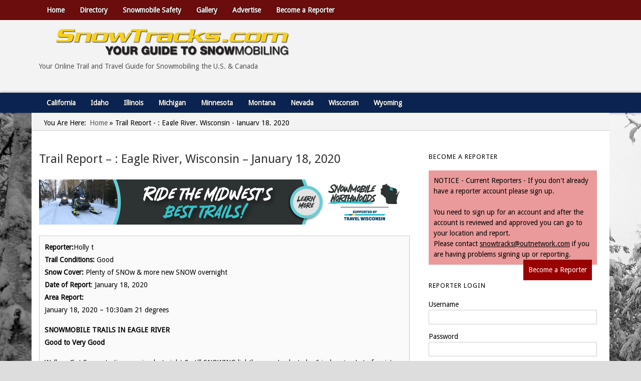

--- FILE ---
content_type: text/html; charset=UTF-8
request_url: https://snowtracks.com/reports/trail-report-eagle-river-wisconsin-january-18-2020/
body_size: 25044
content:
<!DOCTYPE HTML><html lang="en-US">

<head>
<meta charset="UTF-8" />
<link rel="profile" href="http://gmpg.org/xfn/11" />
<meta name='robots' content='index, follow, max-image-preview:large, max-snippet:-1, max-video-preview:-1' />

	<!-- This site is optimized with the Yoast SEO plugin v26.6 - https://yoast.com/wordpress/plugins/seo/ -->
	<title>Trail Report - : Eagle River, Wisconsin - January 18, 2020 - Snowtracks</title>
<link data-rocket-preload as="style" href="https://fonts.googleapis.com/css?family=Droid%20Sans&#038;display=swap" rel="preload">
<link href="https://fonts.googleapis.com/css?family=Droid%20Sans&#038;display=swap" media="print" onload="this.media=&#039;all&#039;" rel="stylesheet">
<noscript data-wpr-hosted-gf-parameters=""><link rel="stylesheet" href="https://fonts.googleapis.com/css?family=Droid%20Sans&#038;display=swap"></noscript>
	<link rel="canonical" href="https://snowtracks.com/reports/trail-report-eagle-river-wisconsin-january-18-2020/" />
	<script type="application/ld+json" class="yoast-schema-graph">{"@context":"https://schema.org","@graph":[{"@type":"WebPage","@id":"https://snowtracks.com/reports/trail-report-eagle-river-wisconsin-january-18-2020/","url":"https://snowtracks.com/reports/trail-report-eagle-river-wisconsin-january-18-2020/","name":"Trail Report - : Eagle River, Wisconsin - January 18, 2020 - Snowtracks","isPartOf":{"@id":"https://www.snowtrackers.org/#website"},"datePublished":"2020-01-18T16:39:24+00:00","breadcrumb":{"@id":"https://snowtracks.com/reports/trail-report-eagle-river-wisconsin-january-18-2020/#breadcrumb"},"inLanguage":"en-US","potentialAction":[{"@type":"ReadAction","target":["https://snowtracks.com/reports/trail-report-eagle-river-wisconsin-january-18-2020/"]}]},{"@type":"BreadcrumbList","@id":"https://snowtracks.com/reports/trail-report-eagle-river-wisconsin-january-18-2020/#breadcrumb","itemListElement":[{"@type":"ListItem","position":1,"name":"Home","item":"https://www.snowtrackers.org/"},{"@type":"ListItem","position":2,"name":"Reports","item":"https://www.snowtrackers.org/reports/"},{"@type":"ListItem","position":3,"name":"Trail Report &#8211; : Eagle River, Wisconsin &#8211; January 18, 2020"}]},{"@type":"WebSite","@id":"https://www.snowtrackers.org/#website","url":"https://www.snowtrackers.org/","name":"Snowtracks","description":"Your Online Trail Report and Travel Guide for Snowmobiling the U.S. &amp; Canada","publisher":{"@id":"https://www.snowtrackers.org/#organization"},"potentialAction":[{"@type":"SearchAction","target":{"@type":"EntryPoint","urlTemplate":"https://www.snowtrackers.org/?s={search_term_string}"},"query-input":{"@type":"PropertyValueSpecification","valueRequired":true,"valueName":"search_term_string"}}],"inLanguage":"en-US"},{"@type":"Organization","@id":"https://www.snowtrackers.org/#organization","name":"Snowtracks","url":"https://www.snowtrackers.org/","logo":{"@type":"ImageObject","inLanguage":"en-US","@id":"https://www.snowtrackers.org/#/schema/logo/image/","url":"/wp-content/uploads/2020/10/Snowtracks-Logo.png","contentUrl":"/wp-content/uploads/2020/10/Snowtracks-Logo.png","width":978,"height":122,"caption":"Snowtracks"},"image":{"@id":"https://www.snowtrackers.org/#/schema/logo/image/"}}]}</script>
	<!-- / Yoast SEO plugin. -->


<link rel='dns-prefetch' href='//www.googletagmanager.com' />
<link href='https://fonts.gstatic.com' crossorigin rel='preconnect' />
<link rel="alternate" title="oEmbed (JSON)" type="application/json+oembed" href="https://snowtracks.com/wp-json/oembed/1.0/embed?url=https%3A%2F%2Fsnowtracks.com%2Freports%2Ftrail-report-eagle-river-wisconsin-january-18-2020%2F" />
<link rel="alternate" title="oEmbed (XML)" type="text/xml+oembed" href="https://snowtracks.com/wp-json/oembed/1.0/embed?url=https%3A%2F%2Fsnowtracks.com%2Freports%2Ftrail-report-eagle-river-wisconsin-january-18-2020%2F&#038;format=xml" />
		<!-- This site uses the Google Analytics by MonsterInsights plugin v9.11.1 - Using Analytics tracking - https://www.monsterinsights.com/ -->
							<script src="//www.googletagmanager.com/gtag/js?id=G-4CT8LPSHXK"  data-cfasync="false" data-wpfc-render="false" type="text/javascript" async></script>
			<script data-cfasync="false" data-wpfc-render="false" type="text/javascript">
				var mi_version = '9.11.1';
				var mi_track_user = true;
				var mi_no_track_reason = '';
								var MonsterInsightsDefaultLocations = {"page_location":"https:\/\/snowtracks.com\/reports\/trail-report-eagle-river-wisconsin-january-18-2020\/"};
								if ( typeof MonsterInsightsPrivacyGuardFilter === 'function' ) {
					var MonsterInsightsLocations = (typeof MonsterInsightsExcludeQuery === 'object') ? MonsterInsightsPrivacyGuardFilter( MonsterInsightsExcludeQuery ) : MonsterInsightsPrivacyGuardFilter( MonsterInsightsDefaultLocations );
				} else {
					var MonsterInsightsLocations = (typeof MonsterInsightsExcludeQuery === 'object') ? MonsterInsightsExcludeQuery : MonsterInsightsDefaultLocations;
				}

								var disableStrs = [
										'ga-disable-G-4CT8LPSHXK',
									];

				/* Function to detect opted out users */
				function __gtagTrackerIsOptedOut() {
					for (var index = 0; index < disableStrs.length; index++) {
						if (document.cookie.indexOf(disableStrs[index] + '=true') > -1) {
							return true;
						}
					}

					return false;
				}

				/* Disable tracking if the opt-out cookie exists. */
				if (__gtagTrackerIsOptedOut()) {
					for (var index = 0; index < disableStrs.length; index++) {
						window[disableStrs[index]] = true;
					}
				}

				/* Opt-out function */
				function __gtagTrackerOptout() {
					for (var index = 0; index < disableStrs.length; index++) {
						document.cookie = disableStrs[index] + '=true; expires=Thu, 31 Dec 2099 23:59:59 UTC; path=/';
						window[disableStrs[index]] = true;
					}
				}

				if ('undefined' === typeof gaOptout) {
					function gaOptout() {
						__gtagTrackerOptout();
					}
				}
								window.dataLayer = window.dataLayer || [];

				window.MonsterInsightsDualTracker = {
					helpers: {},
					trackers: {},
				};
				if (mi_track_user) {
					function __gtagDataLayer() {
						dataLayer.push(arguments);
					}

					function __gtagTracker(type, name, parameters) {
						if (!parameters) {
							parameters = {};
						}

						if (parameters.send_to) {
							__gtagDataLayer.apply(null, arguments);
							return;
						}

						if (type === 'event') {
														parameters.send_to = monsterinsights_frontend.v4_id;
							var hookName = name;
							if (typeof parameters['event_category'] !== 'undefined') {
								hookName = parameters['event_category'] + ':' + name;
							}

							if (typeof MonsterInsightsDualTracker.trackers[hookName] !== 'undefined') {
								MonsterInsightsDualTracker.trackers[hookName](parameters);
							} else {
								__gtagDataLayer('event', name, parameters);
							}
							
						} else {
							__gtagDataLayer.apply(null, arguments);
						}
					}

					__gtagTracker('js', new Date());
					__gtagTracker('set', {
						'developer_id.dZGIzZG': true,
											});
					if ( MonsterInsightsLocations.page_location ) {
						__gtagTracker('set', MonsterInsightsLocations);
					}
										__gtagTracker('config', 'G-4CT8LPSHXK', {"allow_anchor":"true","forceSSL":"true","link_attribution":"true","page_path":location.pathname + location.search + location.hash} );
										window.gtag = __gtagTracker;										(function () {
						/* https://developers.google.com/analytics/devguides/collection/analyticsjs/ */
						/* ga and __gaTracker compatibility shim. */
						var noopfn = function () {
							return null;
						};
						var newtracker = function () {
							return new Tracker();
						};
						var Tracker = function () {
							return null;
						};
						var p = Tracker.prototype;
						p.get = noopfn;
						p.set = noopfn;
						p.send = function () {
							var args = Array.prototype.slice.call(arguments);
							args.unshift('send');
							__gaTracker.apply(null, args);
						};
						var __gaTracker = function () {
							var len = arguments.length;
							if (len === 0) {
								return;
							}
							var f = arguments[len - 1];
							if (typeof f !== 'object' || f === null || typeof f.hitCallback !== 'function') {
								if ('send' === arguments[0]) {
									var hitConverted, hitObject = false, action;
									if ('event' === arguments[1]) {
										if ('undefined' !== typeof arguments[3]) {
											hitObject = {
												'eventAction': arguments[3],
												'eventCategory': arguments[2],
												'eventLabel': arguments[4],
												'value': arguments[5] ? arguments[5] : 1,
											}
										}
									}
									if ('pageview' === arguments[1]) {
										if ('undefined' !== typeof arguments[2]) {
											hitObject = {
												'eventAction': 'page_view',
												'page_path': arguments[2],
											}
										}
									}
									if (typeof arguments[2] === 'object') {
										hitObject = arguments[2];
									}
									if (typeof arguments[5] === 'object') {
										Object.assign(hitObject, arguments[5]);
									}
									if ('undefined' !== typeof arguments[1].hitType) {
										hitObject = arguments[1];
										if ('pageview' === hitObject.hitType) {
											hitObject.eventAction = 'page_view';
										}
									}
									if (hitObject) {
										action = 'timing' === arguments[1].hitType ? 'timing_complete' : hitObject.eventAction;
										hitConverted = mapArgs(hitObject);
										__gtagTracker('event', action, hitConverted);
									}
								}
								return;
							}

							function mapArgs(args) {
								var arg, hit = {};
								var gaMap = {
									'eventCategory': 'event_category',
									'eventAction': 'event_action',
									'eventLabel': 'event_label',
									'eventValue': 'event_value',
									'nonInteraction': 'non_interaction',
									'timingCategory': 'event_category',
									'timingVar': 'name',
									'timingValue': 'value',
									'timingLabel': 'event_label',
									'page': 'page_path',
									'location': 'page_location',
									'title': 'page_title',
									'referrer' : 'page_referrer',
								};
								for (arg in args) {
																		if (!(!args.hasOwnProperty(arg) || !gaMap.hasOwnProperty(arg))) {
										hit[gaMap[arg]] = args[arg];
									} else {
										hit[arg] = args[arg];
									}
								}
								return hit;
							}

							try {
								f.hitCallback();
							} catch (ex) {
							}
						};
						__gaTracker.create = newtracker;
						__gaTracker.getByName = newtracker;
						__gaTracker.getAll = function () {
							return [];
						};
						__gaTracker.remove = noopfn;
						__gaTracker.loaded = true;
						window['__gaTracker'] = __gaTracker;
					})();
									} else {
										console.log("");
					(function () {
						function __gtagTracker() {
							return null;
						}

						window['__gtagTracker'] = __gtagTracker;
						window['gtag'] = __gtagTracker;
					})();
									}
			</script>
							<!-- / Google Analytics by MonsterInsights -->
		

<!-- Stylesheets -->

<style id='wp-img-auto-sizes-contain-inline-css' type='text/css'>
img:is([sizes=auto i],[sizes^="auto," i]){contain-intrinsic-size:3000px 1500px}
/*# sourceURL=wp-img-auto-sizes-contain-inline-css */
</style>
<link rel='stylesheet' id='headway-general-https-css' href='/wp-content/uploads/headway/cache/general-https-abe67b5.css?ver=6.9' type='text/css' media='all' />
<link rel='stylesheet' id='headway-layout-template-1-https-css' href='/wp-content/uploads/headway/cache/layout-template-1-https-a27f793.css?ver=6.9' type='text/css' media='all' />
<link rel='stylesheet' id='headway-responsive-grid-https-css' href='/wp-content/uploads/headway/cache/responsive-grid-https-d2119e4.css?ver=6.9' type='text/css' media='all' />
<style id='wp-emoji-styles-inline-css' type='text/css'>

	img.wp-smiley, img.emoji {
		display: inline !important;
		border: none !important;
		box-shadow: none !important;
		height: 1em !important;
		width: 1em !important;
		margin: 0 0.07em !important;
		vertical-align: -0.1em !important;
		background: none !important;
		padding: 0 !important;
	}
/*# sourceURL=wp-emoji-styles-inline-css */
</style>
<link rel='stylesheet' id='wp-block-library-css' href='https://snowtracks.com/wp-includes/css/dist/block-library/style.min.css?ver=6.9' type='text/css' media='all' />
<style id='global-styles-inline-css' type='text/css'>
:root{--wp--preset--aspect-ratio--square: 1;--wp--preset--aspect-ratio--4-3: 4/3;--wp--preset--aspect-ratio--3-4: 3/4;--wp--preset--aspect-ratio--3-2: 3/2;--wp--preset--aspect-ratio--2-3: 2/3;--wp--preset--aspect-ratio--16-9: 16/9;--wp--preset--aspect-ratio--9-16: 9/16;--wp--preset--color--black: #000000;--wp--preset--color--cyan-bluish-gray: #abb8c3;--wp--preset--color--white: #ffffff;--wp--preset--color--pale-pink: #f78da7;--wp--preset--color--vivid-red: #cf2e2e;--wp--preset--color--luminous-vivid-orange: #ff6900;--wp--preset--color--luminous-vivid-amber: #fcb900;--wp--preset--color--light-green-cyan: #7bdcb5;--wp--preset--color--vivid-green-cyan: #00d084;--wp--preset--color--pale-cyan-blue: #8ed1fc;--wp--preset--color--vivid-cyan-blue: #0693e3;--wp--preset--color--vivid-purple: #9b51e0;--wp--preset--gradient--vivid-cyan-blue-to-vivid-purple: linear-gradient(135deg,rgb(6,147,227) 0%,rgb(155,81,224) 100%);--wp--preset--gradient--light-green-cyan-to-vivid-green-cyan: linear-gradient(135deg,rgb(122,220,180) 0%,rgb(0,208,130) 100%);--wp--preset--gradient--luminous-vivid-amber-to-luminous-vivid-orange: linear-gradient(135deg,rgb(252,185,0) 0%,rgb(255,105,0) 100%);--wp--preset--gradient--luminous-vivid-orange-to-vivid-red: linear-gradient(135deg,rgb(255,105,0) 0%,rgb(207,46,46) 100%);--wp--preset--gradient--very-light-gray-to-cyan-bluish-gray: linear-gradient(135deg,rgb(238,238,238) 0%,rgb(169,184,195) 100%);--wp--preset--gradient--cool-to-warm-spectrum: linear-gradient(135deg,rgb(74,234,220) 0%,rgb(151,120,209) 20%,rgb(207,42,186) 40%,rgb(238,44,130) 60%,rgb(251,105,98) 80%,rgb(254,248,76) 100%);--wp--preset--gradient--blush-light-purple: linear-gradient(135deg,rgb(255,206,236) 0%,rgb(152,150,240) 100%);--wp--preset--gradient--blush-bordeaux: linear-gradient(135deg,rgb(254,205,165) 0%,rgb(254,45,45) 50%,rgb(107,0,62) 100%);--wp--preset--gradient--luminous-dusk: linear-gradient(135deg,rgb(255,203,112) 0%,rgb(199,81,192) 50%,rgb(65,88,208) 100%);--wp--preset--gradient--pale-ocean: linear-gradient(135deg,rgb(255,245,203) 0%,rgb(182,227,212) 50%,rgb(51,167,181) 100%);--wp--preset--gradient--electric-grass: linear-gradient(135deg,rgb(202,248,128) 0%,rgb(113,206,126) 100%);--wp--preset--gradient--midnight: linear-gradient(135deg,rgb(2,3,129) 0%,rgb(40,116,252) 100%);--wp--preset--font-size--small: 13px;--wp--preset--font-size--medium: 20px;--wp--preset--font-size--large: 36px;--wp--preset--font-size--x-large: 42px;--wp--preset--spacing--20: 0.44rem;--wp--preset--spacing--30: 0.67rem;--wp--preset--spacing--40: 1rem;--wp--preset--spacing--50: 1.5rem;--wp--preset--spacing--60: 2.25rem;--wp--preset--spacing--70: 3.38rem;--wp--preset--spacing--80: 5.06rem;--wp--preset--shadow--natural: 6px 6px 9px rgba(0, 0, 0, 0.2);--wp--preset--shadow--deep: 12px 12px 50px rgba(0, 0, 0, 0.4);--wp--preset--shadow--sharp: 6px 6px 0px rgba(0, 0, 0, 0.2);--wp--preset--shadow--outlined: 6px 6px 0px -3px rgb(255, 255, 255), 6px 6px rgb(0, 0, 0);--wp--preset--shadow--crisp: 6px 6px 0px rgb(0, 0, 0);}:where(.is-layout-flex){gap: 0.5em;}:where(.is-layout-grid){gap: 0.5em;}body .is-layout-flex{display: flex;}.is-layout-flex{flex-wrap: wrap;align-items: center;}.is-layout-flex > :is(*, div){margin: 0;}body .is-layout-grid{display: grid;}.is-layout-grid > :is(*, div){margin: 0;}:where(.wp-block-columns.is-layout-flex){gap: 2em;}:where(.wp-block-columns.is-layout-grid){gap: 2em;}:where(.wp-block-post-template.is-layout-flex){gap: 1.25em;}:where(.wp-block-post-template.is-layout-grid){gap: 1.25em;}.has-black-color{color: var(--wp--preset--color--black) !important;}.has-cyan-bluish-gray-color{color: var(--wp--preset--color--cyan-bluish-gray) !important;}.has-white-color{color: var(--wp--preset--color--white) !important;}.has-pale-pink-color{color: var(--wp--preset--color--pale-pink) !important;}.has-vivid-red-color{color: var(--wp--preset--color--vivid-red) !important;}.has-luminous-vivid-orange-color{color: var(--wp--preset--color--luminous-vivid-orange) !important;}.has-luminous-vivid-amber-color{color: var(--wp--preset--color--luminous-vivid-amber) !important;}.has-light-green-cyan-color{color: var(--wp--preset--color--light-green-cyan) !important;}.has-vivid-green-cyan-color{color: var(--wp--preset--color--vivid-green-cyan) !important;}.has-pale-cyan-blue-color{color: var(--wp--preset--color--pale-cyan-blue) !important;}.has-vivid-cyan-blue-color{color: var(--wp--preset--color--vivid-cyan-blue) !important;}.has-vivid-purple-color{color: var(--wp--preset--color--vivid-purple) !important;}.has-black-background-color{background-color: var(--wp--preset--color--black) !important;}.has-cyan-bluish-gray-background-color{background-color: var(--wp--preset--color--cyan-bluish-gray) !important;}.has-white-background-color{background-color: var(--wp--preset--color--white) !important;}.has-pale-pink-background-color{background-color: var(--wp--preset--color--pale-pink) !important;}.has-vivid-red-background-color{background-color: var(--wp--preset--color--vivid-red) !important;}.has-luminous-vivid-orange-background-color{background-color: var(--wp--preset--color--luminous-vivid-orange) !important;}.has-luminous-vivid-amber-background-color{background-color: var(--wp--preset--color--luminous-vivid-amber) !important;}.has-light-green-cyan-background-color{background-color: var(--wp--preset--color--light-green-cyan) !important;}.has-vivid-green-cyan-background-color{background-color: var(--wp--preset--color--vivid-green-cyan) !important;}.has-pale-cyan-blue-background-color{background-color: var(--wp--preset--color--pale-cyan-blue) !important;}.has-vivid-cyan-blue-background-color{background-color: var(--wp--preset--color--vivid-cyan-blue) !important;}.has-vivid-purple-background-color{background-color: var(--wp--preset--color--vivid-purple) !important;}.has-black-border-color{border-color: var(--wp--preset--color--black) !important;}.has-cyan-bluish-gray-border-color{border-color: var(--wp--preset--color--cyan-bluish-gray) !important;}.has-white-border-color{border-color: var(--wp--preset--color--white) !important;}.has-pale-pink-border-color{border-color: var(--wp--preset--color--pale-pink) !important;}.has-vivid-red-border-color{border-color: var(--wp--preset--color--vivid-red) !important;}.has-luminous-vivid-orange-border-color{border-color: var(--wp--preset--color--luminous-vivid-orange) !important;}.has-luminous-vivid-amber-border-color{border-color: var(--wp--preset--color--luminous-vivid-amber) !important;}.has-light-green-cyan-border-color{border-color: var(--wp--preset--color--light-green-cyan) !important;}.has-vivid-green-cyan-border-color{border-color: var(--wp--preset--color--vivid-green-cyan) !important;}.has-pale-cyan-blue-border-color{border-color: var(--wp--preset--color--pale-cyan-blue) !important;}.has-vivid-cyan-blue-border-color{border-color: var(--wp--preset--color--vivid-cyan-blue) !important;}.has-vivid-purple-border-color{border-color: var(--wp--preset--color--vivid-purple) !important;}.has-vivid-cyan-blue-to-vivid-purple-gradient-background{background: var(--wp--preset--gradient--vivid-cyan-blue-to-vivid-purple) !important;}.has-light-green-cyan-to-vivid-green-cyan-gradient-background{background: var(--wp--preset--gradient--light-green-cyan-to-vivid-green-cyan) !important;}.has-luminous-vivid-amber-to-luminous-vivid-orange-gradient-background{background: var(--wp--preset--gradient--luminous-vivid-amber-to-luminous-vivid-orange) !important;}.has-luminous-vivid-orange-to-vivid-red-gradient-background{background: var(--wp--preset--gradient--luminous-vivid-orange-to-vivid-red) !important;}.has-very-light-gray-to-cyan-bluish-gray-gradient-background{background: var(--wp--preset--gradient--very-light-gray-to-cyan-bluish-gray) !important;}.has-cool-to-warm-spectrum-gradient-background{background: var(--wp--preset--gradient--cool-to-warm-spectrum) !important;}.has-blush-light-purple-gradient-background{background: var(--wp--preset--gradient--blush-light-purple) !important;}.has-blush-bordeaux-gradient-background{background: var(--wp--preset--gradient--blush-bordeaux) !important;}.has-luminous-dusk-gradient-background{background: var(--wp--preset--gradient--luminous-dusk) !important;}.has-pale-ocean-gradient-background{background: var(--wp--preset--gradient--pale-ocean) !important;}.has-electric-grass-gradient-background{background: var(--wp--preset--gradient--electric-grass) !important;}.has-midnight-gradient-background{background: var(--wp--preset--gradient--midnight) !important;}.has-small-font-size{font-size: var(--wp--preset--font-size--small) !important;}.has-medium-font-size{font-size: var(--wp--preset--font-size--medium) !important;}.has-large-font-size{font-size: var(--wp--preset--font-size--large) !important;}.has-x-large-font-size{font-size: var(--wp--preset--font-size--x-large) !important;}
/*# sourceURL=global-styles-inline-css */
</style>

<style id='classic-theme-styles-inline-css' type='text/css'>
/*! This file is auto-generated */
.wp-block-button__link{color:#fff;background-color:#32373c;border-radius:9999px;box-shadow:none;text-decoration:none;padding:calc(.667em + 2px) calc(1.333em + 2px);font-size:1.125em}.wp-block-file__button{background:#32373c;color:#fff;text-decoration:none}
/*# sourceURL=/wp-includes/css/classic-themes.min.css */
</style>
<link rel='stylesheet' id='mediaelement-css' href='https://snowtracks.com/wp-includes/js/mediaelement/mediaelementplayer-legacy.min.css?ver=4.2.17' type='text/css' media='all' />
<link rel='stylesheet' id='wp-mediaelement-css' href='https://snowtracks.com/wp-includes/js/mediaelement/wp-mediaelement.min.css?ver=6.9' type='text/css' media='all' />
<link rel='stylesheet' id='view_editor_gutenberg_frontend_assets-css' href='/wp-content/plugins/wp-views/public/css/views-frontend.css?ver=3.6.21' type='text/css' media='all' />
<style id='view_editor_gutenberg_frontend_assets-inline-css' type='text/css'>
.wpv-sort-list-dropdown.wpv-sort-list-dropdown-style-default > span.wpv-sort-list,.wpv-sort-list-dropdown.wpv-sort-list-dropdown-style-default .wpv-sort-list-item {border-color: #cdcdcd;}.wpv-sort-list-dropdown.wpv-sort-list-dropdown-style-default .wpv-sort-list-item a {color: #444;background-color: #fff;}.wpv-sort-list-dropdown.wpv-sort-list-dropdown-style-default a:hover,.wpv-sort-list-dropdown.wpv-sort-list-dropdown-style-default a:focus {color: #000;background-color: #eee;}.wpv-sort-list-dropdown.wpv-sort-list-dropdown-style-default .wpv-sort-list-item.wpv-sort-list-current a {color: #000;background-color: #eee;}
.wpv-sort-list-dropdown.wpv-sort-list-dropdown-style-default > span.wpv-sort-list,.wpv-sort-list-dropdown.wpv-sort-list-dropdown-style-default .wpv-sort-list-item {border-color: #cdcdcd;}.wpv-sort-list-dropdown.wpv-sort-list-dropdown-style-default .wpv-sort-list-item a {color: #444;background-color: #fff;}.wpv-sort-list-dropdown.wpv-sort-list-dropdown-style-default a:hover,.wpv-sort-list-dropdown.wpv-sort-list-dropdown-style-default a:focus {color: #000;background-color: #eee;}.wpv-sort-list-dropdown.wpv-sort-list-dropdown-style-default .wpv-sort-list-item.wpv-sort-list-current a {color: #000;background-color: #eee;}.wpv-sort-list-dropdown.wpv-sort-list-dropdown-style-grey > span.wpv-sort-list,.wpv-sort-list-dropdown.wpv-sort-list-dropdown-style-grey .wpv-sort-list-item {border-color: #cdcdcd;}.wpv-sort-list-dropdown.wpv-sort-list-dropdown-style-grey .wpv-sort-list-item a {color: #444;background-color: #eeeeee;}.wpv-sort-list-dropdown.wpv-sort-list-dropdown-style-grey a:hover,.wpv-sort-list-dropdown.wpv-sort-list-dropdown-style-grey a:focus {color: #000;background-color: #e5e5e5;}.wpv-sort-list-dropdown.wpv-sort-list-dropdown-style-grey .wpv-sort-list-item.wpv-sort-list-current a {color: #000;background-color: #e5e5e5;}
.wpv-sort-list-dropdown.wpv-sort-list-dropdown-style-default > span.wpv-sort-list,.wpv-sort-list-dropdown.wpv-sort-list-dropdown-style-default .wpv-sort-list-item {border-color: #cdcdcd;}.wpv-sort-list-dropdown.wpv-sort-list-dropdown-style-default .wpv-sort-list-item a {color: #444;background-color: #fff;}.wpv-sort-list-dropdown.wpv-sort-list-dropdown-style-default a:hover,.wpv-sort-list-dropdown.wpv-sort-list-dropdown-style-default a:focus {color: #000;background-color: #eee;}.wpv-sort-list-dropdown.wpv-sort-list-dropdown-style-default .wpv-sort-list-item.wpv-sort-list-current a {color: #000;background-color: #eee;}.wpv-sort-list-dropdown.wpv-sort-list-dropdown-style-grey > span.wpv-sort-list,.wpv-sort-list-dropdown.wpv-sort-list-dropdown-style-grey .wpv-sort-list-item {border-color: #cdcdcd;}.wpv-sort-list-dropdown.wpv-sort-list-dropdown-style-grey .wpv-sort-list-item a {color: #444;background-color: #eeeeee;}.wpv-sort-list-dropdown.wpv-sort-list-dropdown-style-grey a:hover,.wpv-sort-list-dropdown.wpv-sort-list-dropdown-style-grey a:focus {color: #000;background-color: #e5e5e5;}.wpv-sort-list-dropdown.wpv-sort-list-dropdown-style-grey .wpv-sort-list-item.wpv-sort-list-current a {color: #000;background-color: #e5e5e5;}.wpv-sort-list-dropdown.wpv-sort-list-dropdown-style-blue > span.wpv-sort-list,.wpv-sort-list-dropdown.wpv-sort-list-dropdown-style-blue .wpv-sort-list-item {border-color: #0099cc;}.wpv-sort-list-dropdown.wpv-sort-list-dropdown-style-blue .wpv-sort-list-item a {color: #444;background-color: #cbddeb;}.wpv-sort-list-dropdown.wpv-sort-list-dropdown-style-blue a:hover,.wpv-sort-list-dropdown.wpv-sort-list-dropdown-style-blue a:focus {color: #000;background-color: #95bedd;}.wpv-sort-list-dropdown.wpv-sort-list-dropdown-style-blue .wpv-sort-list-item.wpv-sort-list-current a {color: #000;background-color: #95bedd;}
/*# sourceURL=view_editor_gutenberg_frontend_assets-inline-css */
</style>
<link rel='stylesheet' id='simple-weather-css' href='/wp-content/plugins/simple-weather/css/simple-weather.css?ver=4.0' type='text/css' media='all' />
<link rel='stylesheet' id='sidebar-login-css' href='/wp-content/plugins/sidebar-login/build/sidebar-login.css?ver=1604539765' type='text/css' media='all' />
<link rel='stylesheet' id='dashicons-css' href='https://snowtracks.com/wp-includes/css/dashicons.min.css?ver=6.9' type='text/css' media='all' />
<link rel='stylesheet' id='toolset-select2-css-css' href='/wp-content/plugins/wp-views/vendor/toolset/toolset-common/res/lib/select2/select2.css?ver=6.9' type='text/css' media='screen' />
<link rel='stylesheet' id='ngg_trigger_buttons-css' href='/wp-content/plugins/nextgen-gallery/static/GalleryDisplay/trigger_buttons.css?ver=4.0.3' type='text/css' media='all' />
<link rel='stylesheet' id='fancybox-0-css' href='/wp-content/plugins/nextgen-gallery/static/Lightbox/fancybox/jquery.fancybox-1.3.4.css?ver=4.0.3' type='text/css' media='all' />
<link rel='stylesheet' id='fontawesome_v4_shim_style-css' href='/wp-content/plugins/nextgen-gallery/static/FontAwesome/css/v4-shims.min.css?ver=6.9' type='text/css' media='all' />
<link rel='stylesheet' id='fontawesome-css' href='/wp-content/plugins/nextgen-gallery/static/FontAwesome/css/all.min.css?ver=6.9' type='text/css' media='all' />
<link rel='stylesheet' id='nextgen_pagination_style-css' href='/wp-content/plugins/nextgen-gallery/static/GalleryDisplay/pagination_style.css?ver=4.0.3' type='text/css' media='all' />
<link rel='stylesheet' id='nextgen_basic_thumbnails_style-css' href='/wp-content/plugins/nextgen-gallery/static/Thumbnails/nextgen_basic_thumbnails.css?ver=4.0.3' type='text/css' media='all' />
<link rel='stylesheet' id='nextgen_widgets_style-css' href='/wp-content/plugins/nextgen-gallery/static/Widget/display.css?ver=4.0.3' type='text/css' media='all' />


<!-- Scripts -->
<script type="text/javascript" src="/wp-content/plugins/cred-frontend-editor/vendor/toolset/common-es/public/toolset-common-es-frontend.js?ver=175000" id="toolset-common-es-frontend-js"></script>
<script type="text/javascript" src="https://snowtracks.com/wp-includes/js/jquery/jquery.min.js?ver=3.7.1" id="jquery-core-js"></script>
<script type="text/javascript" src="https://snowtracks.com/wp-includes/js/jquery/jquery-migrate.min.js?ver=3.4.1" id="jquery-migrate-js"></script>
<script type="text/javascript" src="/wp-content/themes/headway/library/media/js/jquery.fitvids.js?ver=6.9" id="fitvids-js"></script>
<script type="text/javascript" src="/wp-content/uploads/headway/cache/responsive-grid-js-https-e6e6939.js?ver=6.9" id="headway-responsive-grid-js-https-js"></script>
<script type="text/javascript" src="/wp-content/plugins/google-analytics-for-wordpress/assets/js/frontend-gtag.min.js?ver=9.11.1" id="monsterinsights-frontend-script-js" async="async" data-wp-strategy="async"></script>
<script data-cfasync="false" data-wpfc-render="false" type="text/javascript" id='monsterinsights-frontend-script-js-extra'>/* <![CDATA[ */
var monsterinsights_frontend = {"js_events_tracking":"true","download_extensions":"doc,pdf,ppt,zip,xls,docx,pptx,xlsx","inbound_paths":"[]","home_url":"https:\/\/snowtracks.com","hash_tracking":"true","v4_id":"G-4CT8LPSHXK"};/* ]]> */
</script>
<script type="text/javascript" id="photocrati_ajax-js-extra">
/* <![CDATA[ */
var photocrati_ajax = {"url":"https://snowtracks.com/index.php?photocrati_ajax=1","rest_url":"https://snowtracks.com/wp-json/","wp_home_url":"https://snowtracks.com","wp_site_url":"https://snowtracks.com","wp_root_url":"https://snowtracks.com","wp_plugins_url":"/wp-content/plugins","wp_content_url":"/wp-content","wp_includes_url":"https://snowtracks.com/wp-includes/","ngg_param_slug":"nggallery","rest_nonce":"aacc1eb588"};
//# sourceURL=photocrati_ajax-js-extra
/* ]]> */
</script>
<script type="text/javascript" src="/wp-content/plugins/nextgen-gallery/static/Legacy/ajax.min.js?ver=4.0.3" id="photocrati_ajax-js"></script>
<script type="text/javascript" src="/wp-content/plugins/nextgen-gallery/static/FontAwesome/js/v4-shims.min.js?ver=5.3.1" id="fontawesome_v4_shim-js"></script>
<script type="text/javascript" defer crossorigin="anonymous" data-auto-replace-svg="false" data-keep-original-source="false" data-search-pseudo-elements src="/wp-content/plugins/nextgen-gallery/static/FontAwesome/js/all.min.js?ver=5.3.1" id="fontawesome-js"></script>
<script type="text/javascript" src="/wp-content/plugins/nextgen-gallery/static/Thumbnails/nextgen_basic_thumbnails.js?ver=4.0.3" id="nextgen_basic_thumbnails_script-js"></script>
<script type="text/javascript" src="/wp-content/themes/headway/library/blocks/navigation/js/selectnav.js?ver=6.9" id="headway-selectnav-js"></script>
<script type="text/javascript" src="/wp-content/themes/headway/library/media/js/jquery.hoverintent.js?ver=6.9" id="jquery-hoverintent-js"></script>
<script type="text/javascript" src="/wp-content/themes/headway/library/blocks/navigation/js/jquery.superfish.js?ver=6.9" id="headway-superfish-js"></script>
<script type="text/javascript" src="/wp-content/uploads/headway/cache/block-dynamic-js-layout-template-1-https-2836f13.js?ver=6.9" id="block-dynamic-js-layout-template-1-js"></script>

<!--[if lt IE 9]>
<script src="/wp-content/themes/headway/library/media/js/html5shiv.js"></script>
<![endif]-->

<!--[if lt IE 8]>
<script src="/wp-content/themes/headway/library/media/js/ie8.js"></script>
<![endif]-->

<script>
  (function(i,s,o,g,r,a,m){i['GoogleAnalyticsObject']=r;i[r]=i[r]||function(){
  (i[r].q=i[r].q||[]).push(arguments)},i[r].l=1*new Date();a=s.createElement(o),
  m=s.getElementsByTagName(o)[0];a.async=1;a.src=g;m.parentNode.insertBefore(a,m)
  })(window,document,'script','https://www.google-analytics.com/analytics.js','ga');

  ga('create', 'UA-22818238-6', 'auto');
  ga('send', 'pageview');

</script>




<!-- Google Tag Manager -->
<script>(function(w,d,s,l,i){w[l]=w[l]||[];w[l].push({'gtm.start':
new Date().getTime(),event:'gtm.js'});var f=d.getElementsByTagName(s)[0],
j=d.createElement(s),dl=l!='dataLayer'?'&l='+l:'';j.async=true;j.src=
'https://www.googletagmanager.com/gtm.js?id='+i+dl;f.parentNode.insertBefore(j,f);
})(window,document,'script','dataLayer','GTM-W56H67Z');</script>
<!-- End Google Tag Manager -->

<!-- Google Tag Manager (noscript) -->
<noscript><iframe src="https://www.googletagmanager.com/ns.html?id=GTM-W56H67Z"
height="0" width="0" style="display:none;visibility:hidden"></iframe></noscript>
<!-- End Google Tag Manager (noscript) -->

<!-- Extras -->
<link rel="alternate" type="application/rss+xml" href="https://snowtracks.com/feed/" title="Snowtracks" />
<link rel="pingback" href="https://snowtracks.com/xmlrpc.php" />
	<meta name="viewport" content="width=device-width, minimum-scale=1.0, maximum-scale=1.0" />
<link rel="alternate" type="application/rss+xml" title="Snowtracks &raquo; Feed" href="https://snowtracks.com/feed/" />
<link rel="alternate" type="application/rss+xml" title="Snowtracks &raquo; Comments Feed" href="https://snowtracks.com/comments/feed/" />
<link rel="https://api.w.org/" href="https://snowtracks.com/wp-json/" /><link rel="EditURI" type="application/rsd+xml" title="RSD" href="https://snowtracks.com/xmlrpc.php?rsd" />
<link rel='shortlink' href='https://snowtracks.com/?p=21082' />

<!-- This site is using AdRotate Professional v5.15.2 to display their advertisements - https://ajdg.solutions/ -->
<!-- AdRotate CSS -->
<style type="text/css" media="screen">
	.g { margin:0px; padding:0px; overflow:hidden; line-height:1; zoom:1; }
	.g img { height:auto; }
	.g-col { position:relative; float:left; }
	.g-col:first-child { margin-left: 0; }
	.g-col:last-child { margin-right: 0; }
	.woocommerce-page .g, .bbpress-wrapper .g { margin: 20px auto; clear:both; }
	.g-121 { width:auto; }
	.b-121 { margin:10px 10px 10px 10px; }
	.g-120 { min-width:0px; max-width:728px; }
	.b-120 { margin:5px 0px 5px 0px; }
	.g-119 { min-width:0px; max-width:728px; }
	.b-119 { margin:5px 0px 5px 0px; }
	.g-146 { min-width:0px; max-width:728px; }
	.b-146 { margin:10px 0px 10px 0px; }
	.g-276 { margin:0px 0px 0px 0px; width:100%; max-width:728px; height:100%; max-height:90px; }
	.g-65 { min-width:0px; max-width:728px; }
	.b-65 { margin:5px 0px 5px 0px; }
	.g-66 { width:auto; }
	.b-66 { margin:10px 10px 10px 10px; }
	.g-64 { min-width:0px; max-width:728px; }
	.b-64 { margin:5px 0px 5px 0px; }
	.g-280 { min-width:0px; max-width:728px; }
	.b-280 { margin:5px 0px 5px 0px; }
	.g-281 { min-width:0px; max-width:728px; }
	.b-281 { margin:5px 0px 5px 0px; }
	.g-195 { min-width:0px; max-width:728px; }
	.b-195 { margin:5px 0px 5px 0px; }
	.g-282 { min-width:0px; max-width:728px; }
	.b-282 { margin:0px 0px 0px 0px; }
	.g-283 { min-width:0px; max-width:728px; }
	.b-283 { margin:0px 0px 0px 0px; }
	.g-284 { width:auto; }
	.b-284 { margin:0px 0px 0px 0px; }
	@media only screen and (max-width: 480px) {
		.g-col, .g-dyn, .g-single { width:100%; margin-left:0; margin-right:0; }
		.woocommerce-page .g, .bbpress-wrapper .g { margin: 10px auto; }
	}
</style>
<!-- /AdRotate CSS -->

<meta name="generator" content="Site Kit by Google 1.171.0" /> <script> window.addEventListener("load",function(){ var c={script:false,link:false}; function ls(s) { if(!['script','link'].includes(s)||c[s]){return;}c[s]=true; var d=document,f=d.getElementsByTagName(s)[0],j=d.createElement(s); if(s==='script'){j.async=true;j.src='/wp-content/plugins/wp-views/vendor/toolset/blocks/public/js/frontend.js?v=1.6.17';}else{ j.rel='stylesheet';j.href='/wp-content/plugins/wp-views/vendor/toolset/blocks/public/css/style.css?v=1.6.17';} f.parentNode.insertBefore(j, f); }; function ex(){ls('script');ls('link')} window.addEventListener("scroll", ex, {once: true}); if (('IntersectionObserver' in window) && ('IntersectionObserverEntry' in window) && ('intersectionRatio' in window.IntersectionObserverEntry.prototype)) { var i = 0, fb = document.querySelectorAll("[class^='tb-']"), o = new IntersectionObserver(es => { es.forEach(e => { o.unobserve(e.target); if (e.intersectionRatio > 0) { ex();o.disconnect();}else{ i++;if(fb.length>i){o.observe(fb[i])}} }) }); if (fb.length) { o.observe(fb[i]) } } }) </script>
	<noscript>
		<link rel="stylesheet" href="/wp-content/plugins/wp-views/vendor/toolset/blocks/public/css/style.css">
	</noscript>		<style type="text/css" id="wp-custom-css">
			@media only screen and (max-width: 1024px){
.responsive-grid-active .block img, .responsive-grid-active .block .wp-caption,
	.leaderboardAd{
    max-width: 100%;
    height: auto !important;
}
	
	
	}		</style>
		
<meta name="generator" content="WP Rocket 3.20.2" data-wpr-features="wpr_preload_links wpr_desktop" /></head>

<body class="wp-singular reports-template-default single single-reports postid-21082 wp-theme-headway custom responsive-grid-enabled responsive-grid-active layout-single-reports-21082 layout-using-template-1 views-template-report-template" itemscope itemtype="http://schema.org/WebPage">


<div data-rocket-location-hash="137563860ff91102e6b67b3f5140d8e4" id="whitewrap">


<div data-rocket-location-hash="e75c5420e0364e52590d1a0cad7c8b7e" id="wrapper-wvy564e3a78549e2" class="wrapper wrapper-fluid wrapper-fixed-grid grid-fluid-24-20-28 responsive-grid wrapper-first" data-alias="">

<div data-rocket-location-hash="c208b3313a372ed85bc70489230af338" class="grid-container clearfix">

<section class="row row-1">

<section class="column column-1 grid-left-0 grid-width-24">
<nav id="block-b64564e3a7856e16" class="block block-type-navigation block-fluid-height" data-alias="Top Navigation" itemscope="" itemtype="http://schema.org/SiteNavigationElement">
<div class="block-content">
<div class="nav-horizontal nav-align-left"><ul id="menu-main-navigation" class="menu"><li id="menu-item-15255" class="menu-item menu-item-type-post_type menu-item-object-page menu-item-home menu-item-15255"><a href="https://snowtracks.com/">Home</a></li>
<li id="menu-item-20357" class="menu-item menu-item-type-post_type menu-item-object-page menu-item-20357"><a href="https://snowtracks.com/directory/">Directory</a></li>
<li id="menu-item-16198" class="menu-item menu-item-type-post_type menu-item-object-page menu-item-16198"><a href="https://snowtracks.com/snowmobile-safety/">Snowmobile Safety</a></li>
<li id="menu-item-15190" class="menu-item menu-item-type-post_type menu-item-object-page menu-item-15190"><a href="https://snowtracks.com/gallery/">Gallery</a></li>
<li id="menu-item-15254" class="menu-item menu-item-type-post_type menu-item-object-page menu-item-15254"><a href="https://snowtracks.com/advertise/">Advertise</a></li>
<li id="menu-item-16629" class="menu-item menu-item-type-post_type menu-item-object-page menu-item-16629"><a href="https://snowtracks.com/become-a-reporter/">Become a Reporter</a></li>
</ul></div>
</div>

</nav>

</section>

</section>


</div>

</div>

<div data-rocket-location-hash="0f2bb6fed991fe756990e4c5af992ae1" id="wrapper-wcl55ad28b390859" class="wrapper wrapper-fluid wrapper-fixed-grid grid-fluid-24-20-28 responsive-grid" data-alias="">

<div data-rocket-location-hash="a1137624fdbd9b4a137e0c6cd035ea64" class="grid-container clearfix">

<section class="row row-1">

<section class="column column-1 grid-left-0 grid-width-16">
<header id="block-bdu55ad28b393627" class="block block-type-header block-fixed-height" data-alias="" itemscope="" itemtype="http://schema.org/WPHeader">
<div class="block-content">
<a href="https://snowtracks.com" class="banner-image"><img src="/wp-content/uploads/2015/07/STlogo.png" alt="Snowtracks" /></a>
</div>

</header>
<div id="block-bf255ad2b5e71a31" class="block block-type-custom-code block-fluid-height" data-alias="">
<div class="block-content">
Your Online Trail and Travel Guide for Snowmobiling the U.S. & Canada
</div>

</div>

</section>

<section class="column column-2 grid-left-0 grid-width-8">
<aside id="block-b5q55ad28b393a47" class="block block-type-widget-area block-fluid-height" data-alias="Header Widget" itemscope="" itemtype="http://schema.org/WPSideBar">
<div class="block-content">
<ul class="widget-area"><li id="black-studio-tinymce-40" class="widget widget_black_studio_tinymce">
<div class="textwidget"></div></li>
</ul>
</div>

</aside>

</section>

</section>


</div>

</div>

<div data-rocket-location-hash="784c2be670db97a25a626818c4618e41" id="wrapper-wd455ad28b390bb2" class="wrapper wrapper-fluid wrapper-fixed-grid grid-fluid-24-20-28 responsive-grid" data-alias="">

<div data-rocket-location-hash="b4e04287983d6f9c12f4e3e0e3f6419d" class="grid-container clearfix">

<section class="row row-1">

<section class="column column-1 grid-left-0 grid-width-24">
<nav id="block-bdj55ad28b391203" class="block block-type-navigation block-fluid-height" data-alias="State Navigation" itemscope="" itemtype="http://schema.org/SiteNavigationElement">
<div class="block-content">
<div class="nav-horizontal nav-align-left"><ul id="menu-state-navigation" class="menu"><li id="menu-item-15396" class="menu-item menu-item-type-post_type menu-item-object-page menu-item-15396"><a href="https://snowtracks.com/california/">California</a></li>
<li id="menu-item-15397" class="menu-item menu-item-type-post_type menu-item-object-page menu-item-has-children menu-item-15397"><a href="https://snowtracks.com/idaho/">Idaho</a>
<ul class="sub-menu">
	<li id="menu-item-16157" class="menu-item menu-item-type-post_type menu-item-object-reporter-areas menu-item-16157"><a href="https://snowtracks.com/reporter-areas/stanley-idaho/">Stanley, Idaho</a></li>
</ul>
</li>
<li id="menu-item-15395" class="menu-item menu-item-type-post_type menu-item-object-page menu-item-has-children menu-item-15395"><a href="https://snowtracks.com/illinois/">Illinois</a>
<ul class="sub-menu">
	<li id="menu-item-16677" class="menu-item menu-item-type-post_type menu-item-object-reporter-areas menu-item-16677"><a href="https://snowtracks.com/reporter-areas/kane-county-illinois/">Kane County, Illinois</a></li>
	<li id="menu-item-16118" class="menu-item menu-item-type-post_type menu-item-object-reporter-areas menu-item-16118"><a href="https://snowtracks.com/reporter-areas/galena-illinois/">Galena, Illinois</a></li>
	<li id="menu-item-16158" class="menu-item menu-item-type-post_type menu-item-object-reporter-areas menu-item-16158"><a href="https://snowtracks.com/reporter-areas/stephenson-county-illinois/">Stephenson County, Illinois</a></li>
</ul>
</li>
<li id="menu-item-15398" class="menu-item menu-item-type-post_type menu-item-object-page menu-item-has-children menu-item-15398"><a href="https://snowtracks.com/michigan/">Michigan</a>
<ul class="sub-menu">
	<li id="menu-item-16096" class="menu-item menu-item-type-post_type menu-item-object-reporter-areas menu-item-16096"><a href="https://snowtracks.com/reporter-areas/allegan-county-michigan/">Allegan County, Michigan</a></li>
	<li id="menu-item-16107" class="menu-item menu-item-type-post_type menu-item-object-reporter-areas menu-item-16107"><a href="https://snowtracks.com/reporter-areas/cadillac-michigan/">Cadillac, Michigan</a></li>
	<li id="menu-item-16108" class="menu-item menu-item-type-post_type menu-item-object-reporter-areas menu-item-16108"><a href="https://snowtracks.com/reporter-areas/cheboygan-michigan/">Cheboygan, Michigan</a></li>
	<li id="menu-item-16124" class="menu-item menu-item-type-post_type menu-item-object-reporter-areas menu-item-16124"><a href="https://snowtracks.com/reporter-areas/iron-county-michigan/">Iron County, Michigan</a></li>
	<li id="menu-item-16125" class="menu-item menu-item-type-post_type menu-item-object-reporter-areas menu-item-16125"><a href="https://snowtracks.com/reporter-areas/iron-mountain-dickinson-county-michigan/">Dickinson County, Michigan</a></li>
	<li id="menu-item-16131" class="menu-item menu-item-type-post_type menu-item-object-reporter-areas menu-item-16131"><a href="https://snowtracks.com/reporter-areas/keweenaw-peninsula-houghton-hancock-south-range-copper-harbor-michigan/">Keweenaw Peninsula / Houghton-Hancock, South Range, Copper Harbor, Michigan</a></li>
	<li id="menu-item-49057" class="menu-item menu-item-type-post_type menu-item-object-reporter-areas menu-item-49057"><a href="https://snowtracks.com/reporter-areas/lake-gogebic-michigan/">Lake Gogebic | Bergland, Michigan</a></li>
	<li id="menu-item-16139" class="menu-item menu-item-type-post_type menu-item-object-reporter-areas menu-item-16139"><a href="https://snowtracks.com/reporter-areas/marquette-ishpeming-michigan/">Marquette – Ishpeming, Michigan</a></li>
	<li id="menu-item-16146" class="menu-item menu-item-type-post_type menu-item-object-reporter-areas menu-item-16146"><a href="https://snowtracks.com/reporter-areas/ontonagon-county-michigan/">Ontonagon County, Michigan</a></li>
	<li id="menu-item-21882" class="menu-item menu-item-type-post_type menu-item-object-reporter-areas menu-item-21882"><a href="https://snowtracks.com/reporter-areas/sault-ste-marie-michigan/">Sault Ste. Marie, Michigan</a></li>
	<li id="menu-item-16167" class="menu-item menu-item-type-post_type menu-item-object-reporter-areas menu-item-16167"><a href="https://snowtracks.com/reporter-areas/watersmeet-michigan/">Watersmeet, Michigan</a></li>
	<li id="menu-item-16169" class="menu-item menu-item-type-post_type menu-item-object-reporter-areas menu-item-16169"><a href="https://snowtracks.com/reporter-areas/western-up-michigan/">Western UP, Michigan</a></li>
</ul>
</li>
<li id="menu-item-15403" class="menu-item menu-item-type-post_type menu-item-object-page menu-item-has-children menu-item-15403"><a href="https://snowtracks.com/minnesota/">Minnesota</a>
<ul class="sub-menu">
	<li id="menu-item-16095" class="menu-item menu-item-type-post_type menu-item-object-reporter-areas menu-item-16095"><a href="https://snowtracks.com/reporter-areas/albert-lea-freeborn-county-minnesota/">Albert Lea, Freeborn County, Minnesota</a></li>
	<li id="menu-item-16101" class="menu-item menu-item-type-post_type menu-item-object-reporter-areas menu-item-16101"><a href="https://snowtracks.com/reporter-areas/bemidji-minnesota/">Bemidji, Minnesota</a></li>
	<li id="menu-item-16114" class="menu-item menu-item-type-post_type menu-item-object-reporter-areas menu-item-16114"><a href="https://snowtracks.com/reporter-areas/ely-minnesota/">Ely, Minnesota</a></li>
	<li id="menu-item-16119" class="menu-item menu-item-type-post_type menu-item-object-reporter-areas menu-item-16119"><a href="https://snowtracks.com/reporter-areas/grand-marais-cook-county-minnesota/">Grand Marais, Cook County, Minnesota</a></li>
	<li id="menu-item-16120" class="menu-item menu-item-type-post_type menu-item-object-reporter-areas menu-item-16120"><a href="https://snowtracks.com/reporter-areas/grand-rapids-minnesota/">Grand Rapids, Minnesota</a></li>
	<li id="menu-item-16126" class="menu-item menu-item-type-post_type menu-item-object-reporter-areas menu-item-16126"><a href="https://snowtracks.com/reporter-areas/iron-range-trail-virginia-minnesota/">Iron Range Trail &#038; Virginia, Minnesota</a></li>
	<li id="menu-item-16129" class="menu-item menu-item-type-post_type menu-item-object-reporter-areas menu-item-16129"><a href="https://snowtracks.com/reporter-areas/kabetogama-lake-and-the-voyageur-national-park-st-louis-county-minnesota/">Kabetogama Lake and the Voyageur National Park, St. Louis County, Minnesota</a></li>
	<li id="menu-item-51667" class="menu-item menu-item-type-post_type menu-item-object-reporter-areas menu-item-51667"><a href="https://snowtracks.com/reporter-areas/leech-lake-walker-minnesota/">Leech Lake / Walker, Minnesota</a></li>
	<li id="menu-item-16170" class="menu-item menu-item-type-post_type menu-item-object-reporter-areas menu-item-16170"><a href="https://snowtracks.com/reporter-areas/willmar-kandiyohi-county-minnesota/">Willmar, Kandiyohi County, Minnesota</a></li>
</ul>
</li>
<li id="menu-item-15399" class="menu-item menu-item-type-post_type menu-item-object-page menu-item-has-children menu-item-15399"><a href="https://snowtracks.com/montana/">Montana</a>
<ul class="sub-menu">
	<li id="menu-item-16115" class="menu-item menu-item-type-post_type menu-item-object-reporter-areas menu-item-16115"><a href="https://snowtracks.com/reporter-areas/flathead-valley-montana/">Flathead Valley, Montana</a></li>
	<li id="menu-item-16143" class="menu-item menu-item-type-post_type menu-item-object-reporter-areas menu-item-16143"><a href="https://snowtracks.com/reporter-areas/missoula-montana/">Missoula, Montana</a></li>
	<li id="menu-item-21109" class="menu-item menu-item-type-post_type menu-item-object-reporter-areas menu-item-21109"><a href="https://snowtracks.com/reporter-areas/west-yellowstone-montana/">West Yellowstone, Montana</a></li>
</ul>
</li>
<li id="menu-item-15400" class="menu-item menu-item-type-post_type menu-item-object-page menu-item-15400"><a href="https://snowtracks.com/nevada/">Nevada</a></li>
<li id="menu-item-15402" class="menu-item menu-item-type-post_type menu-item-object-page menu-item-has-children menu-item-15402"><a href="https://snowtracks.com/wisconsin/">Wisconsin</a>
<ul class="sub-menu">
	<li id="menu-item-50469" class="menu-item menu-item-type-post_type menu-item-object-reporter-areas menu-item-50469"><a href="https://snowtracks.com/reporter-areas/pits-corner/">Pit’s Corner</a></li>
	<li id="menu-item-16094" class="menu-item menu-item-type-post_type menu-item-object-reporter-areas menu-item-16094"><a href="https://snowtracks.com/reporter-areas/adams-county-wisconsin/">Adams County, Wisconsin</a></li>
	<li id="menu-item-16097" class="menu-item menu-item-type-post_type menu-item-object-reporter-areas menu-item-16097"><a href="https://snowtracks.com/reporter-areas/antigolanglade-county-wisconsin/">Antigo/Langlade County, Wisconsin</a></li>
	<li id="menu-item-16098" class="menu-item menu-item-type-post_type menu-item-object-reporter-areas menu-item-16098"><a href="https://snowtracks.com/reporter-areas/ashland-county-wisconsin/">Ashland County, Wisconsin</a></li>
	<li id="menu-item-16100" class="menu-item menu-item-type-post_type menu-item-object-reporter-areas menu-item-16100"><a href="https://snowtracks.com/reporter-areas/bayfield-wisconsin/">Bayfield, Wisconsin</a></li>
	<li id="menu-item-16099" class="menu-item menu-item-type-post_type menu-item-object-reporter-areas menu-item-16099"><a href="https://snowtracks.com/reporter-areas/bayfield-county-wisconsin/">Bayfield County, Wisconsin</a></li>
	<li id="menu-item-16104" class="menu-item menu-item-type-post_type menu-item-object-reporter-areas menu-item-16104"><a href="https://snowtracks.com/reporter-areas/boulder-junction-wisconsin/">Boulder Junction, Wisconsin</a></li>
	<li id="menu-item-16103" class="menu-item menu-item-type-post_type menu-item-object-reporter-areas menu-item-16103"><a href="https://snowtracks.com/reporter-areas/black-river-falls-wisconsin/">Black River Falls – Jackson County, Wisconsin</a></li>
	<li id="menu-item-16106" class="menu-item menu-item-type-post_type menu-item-object-reporter-areas menu-item-16106"><a href="https://snowtracks.com/reporter-areas/cable-wisconsin/">Cable, Wisconsin</a></li>
	<li id="menu-item-48931" class="menu-item menu-item-type-post_type menu-item-object-reporter-areas menu-item-48931"><a href="https://snowtracks.com/reporter-areas/chippewa-county-wi/">Chippewa County, WI</a></li>
	<li id="menu-item-16109" class="menu-item menu-item-type-post_type menu-item-object-reporter-areas menu-item-16109"><a href="https://snowtracks.com/reporter-areas/clark-county-wisconsin/">Clark County, Wisconsin</a></li>
	<li id="menu-item-16110" class="menu-item menu-item-type-post_type menu-item-object-reporter-areas menu-item-16110"><a href="https://snowtracks.com/reporter-areas/conover-wisconsin/">Conover, Wisconsin</a></li>
	<li id="menu-item-21875" class="menu-item menu-item-type-post_type menu-item-object-reporter-areas menu-item-21875"><a href="https://snowtracks.com/reporter-areas/eagle-river-wisconsin/">Eagle River, Wisconsin</a></li>
	<li id="menu-item-16116" class="menu-item menu-item-type-post_type menu-item-object-reporter-areas menu-item-16116"><a href="https://snowtracks.com/reporter-areas/florence-county-wisconsin/">Florence County, Wisconsin</a></li>
	<li id="menu-item-16117" class="menu-item menu-item-type-post_type menu-item-object-reporter-areas menu-item-16117"><a href="https://snowtracks.com/reporter-areas/forest-county-wisconsin/">Forest County, Wisconsin</a></li>
	<li id="menu-item-16121" class="menu-item menu-item-type-post_type menu-item-object-reporter-areas menu-item-16121"><a href="https://snowtracks.com/reporter-areas/grant-county-kielerdickeyville-wisconsin/">Grant County – Kieler/Dickeyville, Wisconsin</a></li>
	<li id="menu-item-16122" class="menu-item menu-item-type-post_type menu-item-object-reporter-areas menu-item-16122"><a href="https://snowtracks.com/reporter-areas/hayward-sawyer-county-wisconsin/">Hayward / Sawyer County, Wisconsin</a></li>
	<li id="menu-item-16123" class="menu-item menu-item-type-post_type menu-item-object-reporter-areas menu-item-16123"><a href="https://snowtracks.com/reporter-areas/hurley-wisconsin/">Hurley, Wisconsin</a></li>
	<li id="menu-item-16127" class="menu-item menu-item-type-post_type menu-item-object-reporter-areas menu-item-16127"><a href="https://snowtracks.com/reporter-areas/iron-river-wisconsin/">Iron River , Wisconsin</a></li>
	<li id="menu-item-50609" class="menu-item menu-item-type-post_type menu-item-object-reporter-areas menu-item-50609"><a href="https://snowtracks.com/reporter-areas/iowa-county-wi/">Iowa County, Wisconsin</a></li>
	<li id="menu-item-16706" class="menu-item menu-item-type-post_type menu-item-object-reporter-areas menu-item-16706"><a href="https://snowtracks.com/?post_type=reporter-areas&#038;p=16704">Jefferson County, Wisconsin</a></li>
	<li id="menu-item-16128" class="menu-item menu-item-type-post_type menu-item-object-reporter-areas menu-item-16128"><a href="https://snowtracks.com/reporter-areas/juneau-county-wisconsin/">Juneau County, Wisconsin</a></li>
	<li id="menu-item-20868" class="menu-item menu-item-type-post_type menu-item-object-reporter-areas menu-item-20868"><a href="https://snowtracks.com/reporter-areas/kenosha-county-wisconsin/">Kenosha County, Wisconsin</a></li>
	<li id="menu-item-16132" class="menu-item menu-item-type-post_type menu-item-object-reporter-areas menu-item-16132"><a href="https://snowtracks.com/reporter-areas/lac-du-flambeau-wisconsin/">Lac du Flambeau, Wisconsin</a></li>
	<li id="menu-item-16135" class="menu-item menu-item-type-post_type menu-item-object-reporter-areas menu-item-16135"><a href="https://snowtracks.com/reporter-areas/land-o-lakes-wisconsin/">Land O’ Lakes, Wisconsin</a></li>
	<li id="menu-item-16137" class="menu-item menu-item-type-post_type menu-item-object-reporter-areas menu-item-16137"><a href="https://snowtracks.com/?post_type=reporter-areas&#038;p=15309">Manitowish Waters, Wisconsin</a></li>
	<li id="menu-item-16138" class="menu-item menu-item-type-post_type menu-item-object-reporter-areas menu-item-16138"><a href="https://snowtracks.com/reporter-areas/manitowoc-county-wisconsin/">Manitowoc County, Wisconsin</a></li>
	<li id="menu-item-52103" class="menu-item menu-item-type-post_type menu-item-object-reporter-areas menu-item-52103"><a href="https://snowtracks.com/reporter-areas/mercer-sno-goers-wisconsin/">Mercer Sno-Goers, Wisconsin</a></li>
	<li id="menu-item-16141" class="menu-item menu-item-type-post_type menu-item-object-reporter-areas menu-item-16141"><a href="https://snowtracks.com/reporter-areas/merrill-wisconsin/">Merrill, Wisconsin</a></li>
	<li id="menu-item-52655" class="menu-item menu-item-type-post_type menu-item-object-reporter-areas menu-item-52655"><a href="https://snowtracks.com/reporter-areas/minocqua-wisconsin/">Minocqua, Wisconsin</a></li>
	<li id="menu-item-16144" class="menu-item menu-item-type-post_type menu-item-object-reporter-areas menu-item-16144"><a href="https://snowtracks.com/reporter-areas/new-auburn-wisconsin/">New Auburn, Wisconsin</a></li>
	<li id="menu-item-16145" class="menu-item menu-item-type-post_type menu-item-object-reporter-areas menu-item-16145"><a href="https://snowtracks.com/?post_type=reporter-areas&#038;p=15335">Oconto County, Wisconsin</a></li>
	<li id="menu-item-51694" class="menu-item menu-item-type-post_type menu-item-object-reporter-areas menu-item-51694"><a href="https://snowtracks.com/reporter-areas/oneida-wisconsin/">Oneida County, Wisconsin</a></li>
	<li id="menu-item-16147" class="menu-item menu-item-type-post_type menu-item-object-reporter-areas menu-item-16147"><a href="https://snowtracks.com/reporter-areas/phelps-wisconsin/">Phelps, Wisconsin</a></li>
	<li id="menu-item-16149" class="menu-item menu-item-type-post_type menu-item-object-reporter-areas menu-item-16149"><a href="https://snowtracks.com/reporter-areas/port-wingherbstercornucopia-wisconsin/">Port Wing/Herbster/Cornucopia, Wisconsin</a></li>
	<li id="menu-item-16664" class="menu-item menu-item-type-post_type menu-item-object-reporter-areas menu-item-16664"><a href="https://snowtracks.com/reporter-areas/price-county-park-falls-phillips-prentice-wisconsin/">Price County – Park Falls, Phillips &#038; Prentice, Wisconsin</a></li>
	<li id="menu-item-16151" class="menu-item menu-item-type-post_type menu-item-object-reporter-areas menu-item-16151"><a href="https://snowtracks.com/reporter-areas/rhinelander-wisconsin/">Rhinelander, Wisconsin</a></li>
	<li id="menu-item-16154" class="menu-item menu-item-type-post_type menu-item-object-reporter-areas menu-item-16154"><a href="https://snowtracks.com/reporter-areas/sayner-wisconsin/">Sayner, Wisconsin</a></li>
	<li id="menu-item-16155" class="menu-item menu-item-type-post_type menu-item-object-reporter-areas menu-item-16155"><a href="https://snowtracks.com/reporter-areas/spooner-and-washburn-county-wisconsin/">Spooner and Washburn County, Wisconsin</a></li>
	<li id="menu-item-51459" class="menu-item menu-item-type-post_type menu-item-object-reporter-areas menu-item-51459"><a href="https://snowtracks.com/reporter-areas/st-germain-wisconsin/">St. Germain, Wisconsin</a></li>
	<li id="menu-item-20338" class="menu-item menu-item-type-post_type menu-item-object-reporter-areas menu-item-20338"><a href="https://snowtracks.com/reporter-areas/stoughton-wisconsin/">Stoughton, Wisconsin</a></li>
	<li id="menu-item-16159" class="menu-item menu-item-type-post_type menu-item-object-reporter-areas menu-item-16159"><a href="https://snowtracks.com/reporter-areas/sugar-camp-wisconsin/">Sugar Camp, Wisconsin</a></li>
	<li id="menu-item-16161" class="menu-item menu-item-type-post_type menu-item-object-reporter-areas menu-item-16161"><a href="https://snowtracks.com/reporter-areas/three-lakes-brule-river-wisconsin/">Three Lakes – Brule River, Wisconsin</a></li>
	<li id="menu-item-16162" class="menu-item menu-item-type-post_type menu-item-object-reporter-areas menu-item-16162"><a href="https://snowtracks.com/reporter-areas/tomahawk-wisconsin/">Tomahawk, Wisconsin</a></li>
	<li id="menu-item-16163" class="menu-item menu-item-type-post_type menu-item-object-reporter-areas menu-item-16163"><a href="https://snowtracks.com/reporter-areas/valhalla-trail-wisconsin/">Valhalla Trail, Wisconsin</a></li>
	<li id="menu-item-51875" class="menu-item menu-item-type-post_type menu-item-object-reporter-areas menu-item-51875"><a href="https://snowtracks.com/reporter-areas/vilas-county-wisconsin/">Vilas County, Wisconsin</a></li>
	<li id="menu-item-16164" class="menu-item menu-item-type-post_type menu-item-object-reporter-areas menu-item-16164"><a href="https://snowtracks.com/reporter-areas/walworth-county-wisconsin/">Walworth County, Wisconsin</a></li>
	<li id="menu-item-16171" class="menu-item menu-item-type-post_type menu-item-object-reporter-areas menu-item-16171"><a href="https://snowtracks.com/reporter-areas/wood-county-wi-rapids-stevens-point-wisconsin/">Wood County / WI Rapids / Steven’s Point, Wisconsin</a></li>
</ul>
</li>
<li id="menu-item-15401" class="menu-item menu-item-type-post_type menu-item-object-page menu-item-15401"><a href="https://snowtracks.com/wyoming/">Wyoming</a></li>
</ul></div>
</div>

</nav>

</section>

</section>


</div>

</div>

<div data-rocket-location-hash="a9ad0b33b921cc9fd9a4c13ca2e8a1b2" id="wrapper-wdf564e3e283a6ad" class="wrapper wrapper-fixed wrapper-fixed-grid grid-fluid-24-20-28 responsive-grid" data-alias="">

<div data-rocket-location-hash="7312effd38099a2dcd65692f01f82fbc" class="grid-container clearfix">

<section class="row row-1">

<section class="column column-1 grid-left-0 grid-width-24">
<div id="block-b3w5653c366e3a8c" class="block block-type-breadcrumbs block-fixed-height" data-alias="">
<div class="block-content">
<p class="breadcrumbs" xmlns:v="http://rdf.data-vocabulary.org/#"><span class="breadcrumbs-prefix">You Are Here:</span>&ensp;<span typeof="v:Breadcrumb" class="breadcrumb"><a href="https://snowtracks.com" rel="v:url" property="v:title">Home</a></span></span> <span class="sep">&raquo;</span> <span typeof="v:Breadcrumb" class="breadcrumb">Trail Report - : Eagle River, Wisconsin - January 18, 2020</span>
</p>


</div>

</div>

</section>

</section>


</div>

</div>

<div data-rocket-location-hash="14375fbfbda2cd44f7dd1afc0fd234e8" id="wrapper-whq55ad28b38e06f" class="wrapper wrapper-fixed wrapper-fixed-grid grid-fluid-24-20-28 responsive-grid" data-alias="">

<div data-rocket-location-hash="7dd12d437eac3743cd00cf7dfbac5972" class="grid-container clearfix">

<section class="row row-1">

<section class="column column-1 grid-left-0 grid-width-16">
<div id="block-bec55ad28b3930fb" class="block block-type-content block-fluid-height" data-alias="">
<div class="block-content">
<div class="loop"><article id="post-21082" class="post-21082 reports type-reports status-publish hentry author-hollyt1950 " itemscope itemtype="http://schema.org/CreativeWork"><header><h1 class="entry-title" itemprop="headline">Trail Report &#8211; : Eagle River, Wisconsin &#8211; January 18, 2020</h1></header><div class="entry-content" itemprop="text"><div class="trailAds"><p><div class="g g-64"><div class="g-col b-64 a-161"><a href="https://snowmobilenorthwoods.com/?utm_source=snowtracks&utm_medium=banner&utm_campaign=oneida-vilas"><img decoding="async" class="alignnone size-full wp-image-1153 leaderboardAd"  alt=""  src="/wp-content/uploads/2023/12/NOW-Snow-BannerAd-728x90-Final.jpg" /></a></div></div></p>
</div>

<div class="reportContainer">
  
<strong>Reporter:</strong>Holly t<br />
  

<strong>Trail Conditions:</strong> Good
 
<br />

<strong>Snow Cover:</strong> Plenty of SNOw & more new SNOW overnight

<br />

<strong>Date of Report</strong>: January 18, 2020

<br />

<strong>Area Report:</strong> <p>January 18, 2020 – 10:30am 21 degrees</p>
<p><strong>SNOWMOBILE TRAILS IN EAGLE RIVER<br />
Good to Very Good</strong></p>
<p>Well we Got Snow starting evening last night &#038; still SNOWING lightly now.  Looks to be 6 inches +-.  Lot of moisture in the SNOW.  That along with dropping the teens during the day &#038; single digits at night for the next couple of days should make for great trails.</p>
<p><strong><em>Catfish &#038; Eagle Lake Trails are MARKED &#038; OPEN.  Stay by the Orange Reflective Barrels. Thank you to the business volunteers that were out doing the marking. </em> </strong></p>
<p>Groomer Tracking System shows the following trail/trail sections were groomed in the last 24 hours:</p>
<p>10/13 heading south from the groomer barn through town &#038; down “the grade” Alt 13 to the intersection of 10 heading east (left) on 10E.  Entire main trail.  No spurs groomed</p>
<p>10/13 heading north from the groomer barn to Hwy G</p>
<p>Uncle Kent club trail to Boot Lk Rd.</p>
<p>10 heading north to Croker Rd</p>
<p>10 heading southwest to 7</p>
<p>7 to the Sayner connect</p>
<p><strong>Caution Areas</strong></p>
<p>In general found trails sections in swamps have rough areas.</p>
<p><em><strong>KEEP THINKING COLD &#038; DOIN’ THE SNOW DANCE!</strong> </em></p>
<p><em>No riding this weekend. Volunteering at the Derby Track. See you on the trails real soon!</em></p>
<p>Holly Tomlanovich<br />
<strong>THE SNOWMOBILE CAPITAL OF THE WORLD® – Eagle River</strong><br />
Phone Trail Updates 715.479.5185<br />
<img decoding="async" class="alignnone wp-image-9042" src="https://20xfah3a0avm1444hk2kt6za-wpengine.netdna-ssl.com/wp-content/uploads/2015/04/Like-us-on-facebook.jpg" alt="" width="59" height="26" /><a href="https://www.facebook.com/snoeaglesclub/">Sno-Eagles Snowmobile Club</a></p>


<br />

<strong>News and Reports:</strong> <p><strong>Handy Snowmobile Links</strong></p>
<p><a href="https://gowild.wi.gov/lookupaccount" target="_blank" rel="noopener noreferrer">Wisconsin Snowmobile Registration</a><br />
<a href="https://awsc.org/Trail-Pass-Registration/Order-Passes-Online" target="_blank" rel="noopener noreferrer">Discount Trail Pass for Snowmobile Club Members</a> – $10<br />
<a href="https://gowild.wi.gov/lookupaccount" target="_blank" rel="noopener noreferrer">Standard Wisconsin Trail Pass</a> – $30<br />
<a href="http://dnr.wi.gov/permits/trailpass.html" target="_blank" rel="noopener noreferrer">Out of State Trail Pass</a> – $50<br />
<a href="https://www.vilaswi.com/trails/" target="_blank" rel="noopener noreferrer">Vilas County Map It Trail App</a> GPS style app of all trails in Vilas Cty.  Plus includes the brown 3 digit emergency numbering system. If an emergency happens call 911 &#038; give them that number.  Find you quicker.<br />
<a href="http://gts.groomertrackingsystems.com/map" target="_blank" rel="noopener noreferrer">Groomer Tracking Systems (GTS)</a> Gives you trails groomed in last 24, 48 &#038; 96 hours</p>


<br />

<strong>Snowmobile Information: </strong><div><strong>Events</strong></div>
<div>January 17-19 – World Championship Snowmobile Derby – Food Booth Volunteers needed<br />
January 20 – Military Ride – Heading out from the World Championship Snowmobile Derby Track at 8am</div>
<div>January 25 – SNO(Saturday Night Out) – Kickback Grill – Hwy 45N adjacent to the Hiawatha Inn – 5:30pm Social time &#038; 6:00pm Dinner – ALL Welcome!</div>
<div><em>Contact Club President, Howard Wolf at 262.442.4876 to sign up for any event.</em></div>


</div>
<br />
<div class="trailAds"><p><!-- Either there are no banners, they are disabled or none qualified for this location! --></p>
</div></div></article><div id="nav-below" class="loop-navigation single-post-navigation loop-utility loop-utility-below" itemscope itemtype="http://schema.org/SiteNavigationElement"><div class="nav-previous" itemprop="url"><a href="https://snowtracks.com/reports/trail-report-three-lakes-brule-river-wisconsin-january-17-2020/" rel="prev"><span class="meta-nav">&larr;</span> Trail Report &#8211; : Three Lakes – Brule River, Wisconsin &#8211; January 17, 2020</a></div><div class="nav-next" itemprop="url"><a href="https://snowtracks.com/reports/trail-report-conover-wisconsin-january-18-2020/" rel="next">Trail Report &#8211; : Conover, Wisconsin &#8211; January 18, 2020 <span class="meta-nav">&rarr;</span></a></div></div></div>
</div>

</div>

</section>

<section class="column column-2 grid-left-0 grid-width-8">
<aside id="block-b3j55ad28b392873" class="block block-type-widget-area block-fluid-height" data-alias="Side Widget" itemscope="" itemtype="http://schema.org/WPSideBar">
<div class="block-content">
<ul class="widget-area"><li id="black-studio-tinymce-39" class="widget widget_black_studio_tinymce">
<h3 class="widget-title"><span class="widget-inner">Become a Reporter</span></h3>
<div class="textwidget"><div style=" padding:10px; background-color:#ea9a9a;">NOTICE - Current Reporters - If you don't already have a reporter account please sign up.<br />
<br />
You need to sign up for an account and after the account is reviewed and approved you can go to your location and report.</p>
<p>Please contact <a href="mailto:snowtracks@outnetwork.com">snowtracks@outnetwork.com</a> if you are having problems signing up or reporting. </p>
<p>
<a href="/become-a-reporter/#reporter-sign-up" style="color:#fff;" class="rightTrailReportBtn" target="_self">Become a Reporter</a></p>
</div>
</div></li>
<li id="wp_sidebarlogin-2" class="widget widget_wp_sidebarlogin">
<h3 class="widget-title"><span class="widget-inner">Reporter Login</span></h3>
<div class="sidebar-login-form"><form name="loginform" id="loginform" action="https://snowtracks.com/wp-login.php" method="post"><div class="wp-success"></div><p class="login-username">
				<label for="user_login">Username</label>
				<input type="text" name="log" id="user_login" autocomplete="username" class="input" value="" size="20" />
			</p><p class="login-password">
				<label for="user_pass">Password</label>
				<input type="password" name="pwd" id="user_pass" autocomplete="current-password" spellcheck="false" class="input" value="" size="20" />
			</p><p class="login-remember"><label><input name="rememberme" type="checkbox" id="rememberme" value="forever" checked="checked" /> Remember Me</label></p><p class="login-submit">
				<input type="submit" name="wp-submit" id="wp-submit" class="button button-primary" value="Log In" />
				<input type="hidden" name="redirect_to" value="https://snowtracks.com/reports/trail-report-eagle-river-wisconsin-january-18-2020/?_login=24c17b3553" />
			</p></form><ul class="sidebar-login-links pagenav sidebar_login_links"><li class="lost_password-link"><a href="https://snowtracks.com/wp-login.php?action=lostpassword">Lost Password</a></li></ul></div></li>
<li id="wp_views-4" class="widget widget_wp_views">



<div id="wpv-view-layout-16688" class="js-wpv-view-layout js-wpv-layout-responsive js-wpv-view-layout-16688" data-viewnumber="16688" data-pagination="{&quot;id&quot;:&quot;16688&quot;,&quot;query&quot;:&quot;normal&quot;,&quot;type&quot;:&quot;disabled&quot;,&quot;effect&quot;:&quot;fade&quot;,&quot;duration&quot;:500,&quot;speed&quot;:5,&quot;pause_on_hover&quot;:&quot;disabled&quot;,&quot;stop_rollover&quot;:&quot;false&quot;,&quot;cache_pages&quot;:&quot;enabled&quot;,&quot;preload_images&quot;:&quot;enabled&quot;,&quot;preload_pages&quot;:&quot;enabled&quot;,&quot;preload_reach&quot;:1,&quot;spinner&quot;:&quot;builtin&quot;,&quot;spinner_image&quot;:&quot;/wp-content/plugins/wp-views/res/img/ajax-loader.gif&quot;,&quot;callback_next&quot;:&quot;&quot;,&quot;manage_history&quot;:&quot;enabled&quot;,&quot;has_controls_in_form&quot;:&quot;disabled&quot;,&quot;infinite_tolerance&quot;:&quot;0&quot;,&quot;max_pages&quot;:0,&quot;page&quot;:1,&quot;base_permalink&quot;:&quot;/reports/trail-report-eagle-river-wisconsin-january-18-2020/?wpv_view_count=16688&amp;wpv_paged=WPV_PAGE_NUM&quot;,&quot;loop&quot;:{&quot;type&quot;:&quot;&quot;,&quot;name&quot;:&quot;&quot;,&quot;data&quot;:[],&quot;id&quot;:0}}" data-permalink="/reports/trail-report-eagle-river-wisconsin-january-18-2020/?wpv_view_count=16688">

	
	
		<strong></strong>
	
</div>
</li>
<li id="black-studio-tinymce-37" class="widget widget_black_studio_tinymce">
<div class="textwidget"><p><div class="ReportAreaSideAds">
  <p><div class="g g-66"><div class="g-col b-66 a-15"><a href="http://bestwesternwisconsin.com/hotels/best-western-derby-inn?utm_source=snowtracks&utm_medium=banner&utm_campaign=eagle-river"><img loading="lazy" decoding="async" src="/wp-content/uploads/2015/12/bestwesternderbyinn.gif" alt="" title="bestwesternderbyinn" width="67" height="62"  /></a></div></div></p>

 </div></p>
</div></li>
[Not a valid template]<li id="black-studio-tinymce-3" class="widget widget_black_studio_tinymce">
<h3 class="widget-title"><span class="widget-inner">Facebook</span></h3>
<div class="textwidget"><p><iframe style="border: none; overflow: hidden; width: 270px; height: 350px;" src="//www.facebook.com/plugins/likebox.php?href=http%3A%2F%2Fwww.facebook.com%2FSnowTrackx&amp;width=270&amp;height=640&amp;colorscheme=light&amp;show_faces=true&amp;border_color&amp;stream=true&amp;header=true" width="320" height="240" frameborder="0" scrolling="no"></iframe></p>
</div></li>
</ul>
</div>

</aside>

</section>

</section>


</div>

</div>

<div data-rocket-location-hash="0daac8a035458a134bc93402983d7fe2" id="wrapper-w4b55ad28b39025c" class="wrapper wrapper-fluid wrapper-fixed-grid grid-fluid-24-20-28 responsive-grid" data-alias="">

<div data-rocket-location-hash="a1b4be8733d5fa2793416ae286a2fecc" class="grid-container clearfix">

<section class="row row-1">

<section class="column column-1 grid-left-0 grid-width-8">
<aside id="block-b0t55ad28b392c1c" class="block block-type-widget-area block-fluid-height" data-alias="Left Footer Widget" itemscope="" itemtype="http://schema.org/WPSideBar">
<div class="block-content">
<ul class="widget-area"><li id="wp_views-2" class="widget widget_wp_views">
<h3 class="widget-title"><span class="widget-inner">Directory LIstings</span></h3>
<form autocomplete="off" name="wpv-filter-15795" action="/reports/trail-report-eagle-river-wisconsin-january-18-2020/?wpv_view_count=15795" method="get" class="wpv-filter-form js-wpv-filter-form js-wpv-filter-form-15795 js-wpv-form-full" data-viewnumber="15795" data-viewid="15795" data-viewhash="W10=" data-viewwidgetid="15795" data-orderby="" data-order="" data-orderbyas="" data-orderbysecond="" data-ordersecond="" data-parametric="{&quot;query&quot;:&quot;normal&quot;,&quot;id&quot;:&quot;15795&quot;,&quot;view_id&quot;:&quot;15795&quot;,&quot;widget_id&quot;:&quot;15795&quot;,&quot;view_hash&quot;:&quot;15795&quot;,&quot;action&quot;:&quot;\/reports\/trail-report-eagle-river-wisconsin-january-18-2020\/?wpv_view_count=15795&quot;,&quot;sort&quot;:{&quot;orderby&quot;:&quot;&quot;,&quot;order&quot;:&quot;&quot;,&quot;orderby_as&quot;:&quot;&quot;,&quot;orderby_second&quot;:&quot;&quot;,&quot;order_second&quot;:&quot;&quot;},&quot;orderby&quot;:&quot;&quot;,&quot;order&quot;:&quot;&quot;,&quot;orderby_as&quot;:&quot;&quot;,&quot;orderby_second&quot;:&quot;&quot;,&quot;order_second&quot;:&quot;&quot;,&quot;ajax_form&quot;:&quot;&quot;,&quot;ajax_results&quot;:&quot;&quot;,&quot;effect&quot;:&quot;fade&quot;,&quot;prebefore&quot;:&quot;&quot;,&quot;before&quot;:&quot;&quot;,&quot;after&quot;:&quot;&quot;,&quot;attributes&quot;:[],&quot;environment&quot;:{&quot;current_post_id&quot;:21082,&quot;parent_post_id&quot;:21082,&quot;parent_term_id&quot;:0,&quot;parent_user_id&quot;:0,&quot;archive&quot;:{&quot;type&quot;:&quot;&quot;,&quot;name&quot;:&quot;&quot;,&quot;data&quot;:[]}},&quot;loop&quot;:{&quot;type&quot;:&quot;&quot;,&quot;name&quot;:&quot;&quot;,&quot;data&quot;:[],&quot;id&quot;:0}}" data-attributes="[]" data-environment="{&quot;current_post_id&quot;:21082,&quot;parent_post_id&quot;:21082,&quot;parent_term_id&quot;:0,&quot;parent_user_id&quot;:0,&quot;archive&quot;:{&quot;type&quot;:&quot;&quot;,&quot;name&quot;:&quot;&quot;,&quot;data&quot;:[]}}"><input type="hidden" class="js-wpv-dps-filter-data js-wpv-filter-data-for-this-form" data-action="/reports/trail-report-eagle-river-wisconsin-january-18-2020/?wpv_view_count=15795" data-page="1" data-ajax="disable" data-effect="fade" data-maxpages="4" data-ajaxprebefore="" data-ajaxbefore="" data-ajaxafter="" /><input class="wpv_view_count wpv_view_count-15795" type="hidden" name="wpv_view_count" value="15795" />

</form>
<div id="wpv-view-layout-15795" class="js-wpv-view-layout js-wpv-layout-responsive js-wpv-view-layout-15795" data-viewnumber="15795" data-pagination="{&quot;id&quot;:&quot;15795&quot;,&quot;query&quot;:&quot;normal&quot;,&quot;type&quot;:&quot;paged&quot;,&quot;effect&quot;:&quot;fade&quot;,&quot;duration&quot;:500,&quot;speed&quot;:5,&quot;pause_on_hover&quot;:&quot;disabled&quot;,&quot;stop_rollover&quot;:&quot;false&quot;,&quot;cache_pages&quot;:&quot;enabled&quot;,&quot;preload_images&quot;:&quot;enabled&quot;,&quot;preload_pages&quot;:&quot;enabled&quot;,&quot;preload_reach&quot;:&quot;1&quot;,&quot;spinner&quot;:&quot;builtin&quot;,&quot;spinner_image&quot;:&quot;https://snowtracks.com/wp-content/plugins/wp-views/embedded/res/img/ajax-loader.gif&quot;,&quot;callback_next&quot;:&quot;&quot;,&quot;manage_history&quot;:&quot;enabled&quot;,&quot;has_controls_in_form&quot;:&quot;disabled&quot;,&quot;infinite_tolerance&quot;:0,&quot;max_pages&quot;:4,&quot;page&quot;:1,&quot;base_permalink&quot;:&quot;/reports/trail-report-eagle-river-wisconsin-january-18-2020/?wpv_view_count=15795&amp;wpv_paged=WPV_PAGE_NUM&quot;,&quot;loop&quot;:{&quot;type&quot;:&quot;&quot;,&quot;name&quot;:&quot;&quot;,&quot;data&quot;:[],&quot;id&quot;:0}}" data-permalink="/reports/trail-report-eagle-river-wisconsin-january-18-2020/?wpv_view_count=15795">

	
	<!-- wpv-loop-start -->
		
          <div class="listingList">
  <a href="https://snowtracks.com/listing/travel-bayfield-county/">Travel Bayfield County</a>
</div>
		
          <div class="listingList">
  <a href="https://snowtracks.com/listing/oconto-county-chamber-of-commerce/">Oconto County Chamber of Commerce</a>
</div>
		
          <div class="listingList">
  <a href="https://snowtracks.com/listing/hiawatha-lodge-resort/">Hiawatha lodge &#038; resort</a>
</div>
		
          <div class="listingList">
  <a href="https://snowtracks.com/listing/willmar-lakes-area/">Willmar Lakes Area</a>
</div>
		
          <div class="listingList">
  <a href="https://snowtracks.com/listing/rice-lake-tourism/">Rice Lake Tourism</a>
</div>
		
          <div class="listingList">
  <a href="https://snowtracks.com/listing/ely/">Visit Ely, Minnesota</a>
</div>
		
          <div class="listingList">
  <a href="https://snowtracks.com/listing/boulder-junction/">Boulder Junction</a>
</div>
		
          <div class="listingList">
  <a href="https://snowtracks.com/listing/hayward-lakes-wisconsin/">Hayward Lakes, Wisconsin</a>
</div>
		
          <div class="listingList">
  <a href="https://snowtracks.com/listing/gateway-lodge/">Gateway Lodge</a>
</div>
		
          <div class="listingList">
  <a href="https://snowtracks.com/listing/minocqua-sport-rentals/">Minocqua Sport Rentals</a>
</div>
		
	<!-- wpv-loop-end -->
	
	
</div>
</li>
</ul>
</div>

</aside>

</section>

<section class="column column-2 grid-left-0 grid-width-8">
<aside id="block-b6p564f6766939fb" class="block block-type-widget-area block-fluid-height" data-alias="Middle Footer Widget" itemscope="" itemtype="http://schema.org/WPSideBar">
<div class="block-content">
<ul class="widget-area"><li id="wp_views-3" class="widget widget_wp_views">
<h3 class="widget-title"><span class="widget-inner">Latest Reports</span></h3>



<div id="wpv-view-layout-15815-TCPID21082" class="js-wpv-view-layout js-wpv-layout-responsive js-wpv-view-layout-15815-TCPID21082" data-viewnumber="15815-TCPID21082" data-pagination="{&quot;id&quot;:&quot;15815&quot;,&quot;query&quot;:&quot;normal&quot;,&quot;type&quot;:&quot;disabled&quot;,&quot;effect&quot;:&quot;fade&quot;,&quot;duration&quot;:500,&quot;speed&quot;:5,&quot;pause_on_hover&quot;:&quot;disabled&quot;,&quot;stop_rollover&quot;:&quot;false&quot;,&quot;cache_pages&quot;:&quot;enabled&quot;,&quot;preload_images&quot;:&quot;enabled&quot;,&quot;preload_pages&quot;:&quot;enabled&quot;,&quot;preload_reach&quot;:1,&quot;spinner&quot;:&quot;builtin&quot;,&quot;spinner_image&quot;:&quot;/wp-content/plugins/wp-views/res/img/ajax-loader.gif&quot;,&quot;callback_next&quot;:&quot;&quot;,&quot;manage_history&quot;:&quot;enabled&quot;,&quot;has_controls_in_form&quot;:&quot;disabled&quot;,&quot;infinite_tolerance&quot;:&quot;0&quot;,&quot;max_pages&quot;:1,&quot;page&quot;:1,&quot;base_permalink&quot;:&quot;/reports/trail-report-eagle-river-wisconsin-january-18-2020/?wpv_view_count=15815-TCPID21082&amp;wpv_paged=WPV_PAGE_NUM&quot;,&quot;loop&quot;:{&quot;type&quot;:&quot;&quot;,&quot;name&quot;:&quot;&quot;,&quot;data&quot;:[],&quot;id&quot;:0}}" data-permalink="/reports/trail-report-eagle-river-wisconsin-january-18-2020/?wpv_view_count=15815-TCPID21082">

	
	<!-- wpv-loop-start -->
		
          <a href="https://snowtracks.com/reports/trail-report-spooner-and-washburn-county-wisconsin-january-30-2026/">Trail Report &#8211; : Spooner and Washburn County, Wisconsin &#8211; January 30, 2026</a><br /> 
		
          <a href="https://snowtracks.com/reports/trail-report-three-lakes-brule-river-wisconsin-january-30-2026/">Trail Report &#8211; : Three Lakes – Brule River, Wisconsin &#8211; January 30, 2026</a><br /> 
		
          <a href="https://snowtracks.com/reports/trail-report-eagle-river-wisconsin-january-30-2026/">Trail Report &#8211; : Eagle River, Wisconsin &#8211; January 30, 2026</a><br /> 
		
          <a href="https://snowtracks.com/reports/trail-report-dickinson-county-michigan-january-29-2026/">Trail Report &#8211; : Dickinson County, Michigan &#8211; January 29, 2026</a><br /> 
		
          <a href="https://snowtracks.com/reports/trail-report-chippewa-county-wi-january-29-2026/">Trail Report &#8211; : Chippewa County, WI &#8211; January 29, 2026</a><br /> 
		
	<!-- wpv-loop-end -->
	
	
</div>
</li>
</ul>
</div>

</aside>

</section>

<section class="column column-3 grid-left-0 grid-width-8">
<aside id="block-btk564f6766903d3" class="block block-type-widget-area block-fluid-height" data-alias="Right Footer Widget" itemscope="" itemtype="http://schema.org/WPSideBar">
<div class="block-content">
<ul class="widget-area"><li id="black-studio-tinymce-38" class="widget widget_black_studio_tinymce">
<h3 class="widget-title"><span class="widget-inner">Become a Reporter</span></h3>
<div class="textwidget"><div style="width:300px; ">Current Reporters - You will need to sign up to regain your reporter status.<br />
<br />
You need to sign up for an account and after the account is reviewed and approved you can go to your location and report.<br />
<br />
You will find a button to post at the bottom of the page. </p>
<p><a href="/become-a-reporter/" style="color:#fff;" class="rightTrailReportBtn" target="_self">Become a Reporter</a></p>
</div>
</div></li>
</ul>
</div>

</aside>

</section>

</section>


</div>

</div>

<div data-rocket-location-hash="ad9f605c0051e5da966fc1a6994d5284" id="wrapper-wm955ad28b390e4c" class="wrapper wrapper-fluid wrapper-fixed-grid grid-fluid-24-20-28 responsive-grid wrapper-last" data-alias="">

<div data-rocket-location-hash="b02e6a62cd4b9eab59026fae92b0983c" class="grid-container clearfix">

<section class="row row-1">

<section class="column column-1 grid-left-0 grid-width-24">
<footer id="block-bcj55ad28b393e69" class="block block-type-footer block-fluid-height" data-alias="" itemscope="" itemtype="http://schema.org/WPFooter">
<div class="block-content">

<div class="footer-container">

<div class="footer">
<p class="copyright footer-copyright">Copyright &copy; 2026 Snowtracks</p><p class="footer-responsive-grid-link-container footer-responsive-grid-link-disable-container"><a href="https://snowtracks.com/reports/trail-report-eagle-river-wisconsin-january-18-2020/?full-site=true" rel="nofollow" class="footer-responsive-grid-link footer-responsive-grid-disable footer-link">View Full Site</a></p>
</div>
</div>
</div>

</footer>

</section>

</section>


</div>

</div>




<script type="text/javascript">
const wpvViewHead = document.getElementsByTagName( "head" )[ 0 ];
const wpvViewExtraCss = document.createElement( "style" );
wpvViewExtraCss.textContent = '<!--[if IE 7]><style>.wpv-pagination { *zoom: 1; }</style><![endif]-->';
wpvViewHead.appendChild( wpvViewExtraCss );
</script>

<script type="text/javascript">
const wpvCtHead = document.getElementsByTagName( "head" )[ 0 ];
const wpvCtExtraCss = document.createElement( "style" );
wpvCtExtraCss.textContent = '/* ----------------------------------------- *//* Content Template: report-template - start *//* ----------------------------------------- */.reportContainer{  padding:10px;   background-color:#fafafa;   border:1px solid #ccc;   color:#000 !important;}.reportContainer p{  color:#000 !important;}.block-type-content div.entry-content p  .reportContainer p{    color: #000 !important;}/* ----------------------------------------- *//* Content Template: report-template - end *//* ----------------------------------------- *//* ----------------------------------------- *//* Content Template: reporter-area-side-ads - start *//* ----------------------------------------- */.ReportAreaSideAds{}/* ----------------------------------------- *//* Content Template: reporter-area-side-ads - end *//* ----------------------------------------- *//* ----------------------------------------- *//* Content Template: listing-widget-list - start *//* ----------------------------------------- */.listingsList{color:#fff;}.listingsList a{color:#fff;}/* ----------------------------------------- *//* Content Template: listing-widget-list - end *//* ----------------------------------------- */';
wpvCtHead.appendChild( wpvCtExtraCss );
</script>
<script type="speculationrules">
{"prefetch":[{"source":"document","where":{"and":[{"href_matches":"/*"},{"not":{"href_matches":["/wp-*.php","/wp-admin/*","/wp-content/uploads/*","/wp-content/*","/wp-content/plugins/*","/wp-content/themes/headway/*","/*\\?(.+)"]}},{"not":{"selector_matches":"a[rel~=\"nofollow\"]"}},{"not":{"selector_matches":".no-prefetch, .no-prefetch a"}}]},"eagerness":"conservative"}]}
</script>
<script type="text/javascript" src="/wp-content/plugins/adrotate-pro/library/jquery.adrotate.dyngroup.js" id="adrotate-dyngroup-js"></script>
<script type="text/javascript" src="/wp-content/plugins/simple-weather/js/vue.min.js" id="vue-js-js"></script>
<script type="text/javascript" src="/wp-content/plugins/simple-weather/js/vue-resource.min.js" id="vue-resource-js"></script>
<script type="text/javascript" src="/wp-content/plugins/simple-weather/js/moment.min.js" id="moment-js-js"></script>
<script type="text/javascript" id="simple-weather-main-js-extra">
/* <![CDATA[ */
var SimpleWeather = {"rest_route":"https://snowtracks.com/wp-json/","locale":{"firstDay":1,"months":["January","February","March","April","May","June","July","August","September","October","November","December"],"monthsShort":["Jan","Feb","Mar","Apr","May","Jun","Jul","Aug","Sep","Oct","Nov","Dec"],"weekdays":["Sunday","Monday","Tuesday","Wednesday","Thursday","Friday","Saturday"],"weekdaysShort":["Sun","Mon","Tue","Wed","Thu","Fri","Sat"],"weekdaysMin":["S","M","T","W","T","F","S"],"gmtOffset":0},"settings":{"console_log":false}};
var SimpleWeatherAtts = [];
var SimpleWeatherFeeds = [];
//# sourceURL=simple-weather-main-js-extra
/* ]]> */
</script>
<script type="text/javascript" src="/wp-content/plugins/simple-weather/js/simple-weather.js?ver=4.1.1" id="simple-weather-main-js"></script>
<script type="text/javascript" id="rocket-browser-checker-js-after">
/* <![CDATA[ */
"use strict";var _createClass=function(){function defineProperties(target,props){for(var i=0;i<props.length;i++){var descriptor=props[i];descriptor.enumerable=descriptor.enumerable||!1,descriptor.configurable=!0,"value"in descriptor&&(descriptor.writable=!0),Object.defineProperty(target,descriptor.key,descriptor)}}return function(Constructor,protoProps,staticProps){return protoProps&&defineProperties(Constructor.prototype,protoProps),staticProps&&defineProperties(Constructor,staticProps),Constructor}}();function _classCallCheck(instance,Constructor){if(!(instance instanceof Constructor))throw new TypeError("Cannot call a class as a function")}var RocketBrowserCompatibilityChecker=function(){function RocketBrowserCompatibilityChecker(options){_classCallCheck(this,RocketBrowserCompatibilityChecker),this.passiveSupported=!1,this._checkPassiveOption(this),this.options=!!this.passiveSupported&&options}return _createClass(RocketBrowserCompatibilityChecker,[{key:"_checkPassiveOption",value:function(self){try{var options={get passive(){return!(self.passiveSupported=!0)}};window.addEventListener("test",null,options),window.removeEventListener("test",null,options)}catch(err){self.passiveSupported=!1}}},{key:"initRequestIdleCallback",value:function(){!1 in window&&(window.requestIdleCallback=function(cb){var start=Date.now();return setTimeout(function(){cb({didTimeout:!1,timeRemaining:function(){return Math.max(0,50-(Date.now()-start))}})},1)}),!1 in window&&(window.cancelIdleCallback=function(id){return clearTimeout(id)})}},{key:"isDataSaverModeOn",value:function(){return"connection"in navigator&&!0===navigator.connection.saveData}},{key:"supportsLinkPrefetch",value:function(){var elem=document.createElement("link");return elem.relList&&elem.relList.supports&&elem.relList.supports("prefetch")&&window.IntersectionObserver&&"isIntersecting"in IntersectionObserverEntry.prototype}},{key:"isSlowConnection",value:function(){return"connection"in navigator&&"effectiveType"in navigator.connection&&("2g"===navigator.connection.effectiveType||"slow-2g"===navigator.connection.effectiveType)}}]),RocketBrowserCompatibilityChecker}();
//# sourceURL=rocket-browser-checker-js-after
/* ]]> */
</script>
<script type="text/javascript" id="rocket-preload-links-js-extra">
/* <![CDATA[ */
var RocketPreloadLinksConfig = {"excludeUris":"/(?:.+/)?feed(?:/(?:.+/?)?)?$|/(?:.+/)?embed/|/(index.php/)?(.*)wp-json(/.*|$)|/refer/|/go/|/recommend/|/recommends/","usesTrailingSlash":"1","imageExt":"jpg|jpeg|gif|png|tiff|bmp|webp|avif|pdf|doc|docx|xls|xlsx|php","fileExt":"jpg|jpeg|gif|png|tiff|bmp|webp|avif|pdf|doc|docx|xls|xlsx|php|html|htm","siteUrl":"https://snowtracks.com","onHoverDelay":"100","rateThrottle":"3"};
//# sourceURL=rocket-preload-links-js-extra
/* ]]> */
</script>
<script type="text/javascript" id="rocket-preload-links-js-after">
/* <![CDATA[ */
(function() {
"use strict";var r="function"==typeof Symbol&&"symbol"==typeof Symbol.iterator?function(e){return typeof e}:function(e){return e&&"function"==typeof Symbol&&e.constructor===Symbol&&e!==Symbol.prototype?"symbol":typeof e},e=function(){function i(e,t){for(var n=0;n<t.length;n++){var i=t[n];i.enumerable=i.enumerable||!1,i.configurable=!0,"value"in i&&(i.writable=!0),Object.defineProperty(e,i.key,i)}}return function(e,t,n){return t&&i(e.prototype,t),n&&i(e,n),e}}();function i(e,t){if(!(e instanceof t))throw new TypeError("Cannot call a class as a function")}var t=function(){function n(e,t){i(this,n),this.browser=e,this.config=t,this.options=this.browser.options,this.prefetched=new Set,this.eventTime=null,this.threshold=1111,this.numOnHover=0}return e(n,[{key:"init",value:function(){!this.browser.supportsLinkPrefetch()||this.browser.isDataSaverModeOn()||this.browser.isSlowConnection()||(this.regex={excludeUris:RegExp(this.config.excludeUris,"i"),images:RegExp(".("+this.config.imageExt+")$","i"),fileExt:RegExp(".("+this.config.fileExt+")$","i")},this._initListeners(this))}},{key:"_initListeners",value:function(e){-1<this.config.onHoverDelay&&document.addEventListener("mouseover",e.listener.bind(e),e.listenerOptions),document.addEventListener("mousedown",e.listener.bind(e),e.listenerOptions),document.addEventListener("touchstart",e.listener.bind(e),e.listenerOptions)}},{key:"listener",value:function(e){var t=e.target.closest("a"),n=this._prepareUrl(t);if(null!==n)switch(e.type){case"mousedown":case"touchstart":this._addPrefetchLink(n);break;case"mouseover":this._earlyPrefetch(t,n,"mouseout")}}},{key:"_earlyPrefetch",value:function(t,e,n){var i=this,r=setTimeout(function(){if(r=null,0===i.numOnHover)setTimeout(function(){return i.numOnHover=0},1e3);else if(i.numOnHover>i.config.rateThrottle)return;i.numOnHover++,i._addPrefetchLink(e)},this.config.onHoverDelay);t.addEventListener(n,function e(){t.removeEventListener(n,e,{passive:!0}),null!==r&&(clearTimeout(r),r=null)},{passive:!0})}},{key:"_addPrefetchLink",value:function(i){return this.prefetched.add(i.href),new Promise(function(e,t){var n=document.createElement("link");n.rel="prefetch",n.href=i.href,n.onload=e,n.onerror=t,document.head.appendChild(n)}).catch(function(){})}},{key:"_prepareUrl",value:function(e){if(null===e||"object"!==(void 0===e?"undefined":r(e))||!1 in e||-1===["http:","https:"].indexOf(e.protocol))return null;var t=e.href.substring(0,this.config.siteUrl.length),n=this._getPathname(e.href,t),i={original:e.href,protocol:e.protocol,origin:t,pathname:n,href:t+n};return this._isLinkOk(i)?i:null}},{key:"_getPathname",value:function(e,t){var n=t?e.substring(this.config.siteUrl.length):e;return n.startsWith("/")||(n="/"+n),this._shouldAddTrailingSlash(n)?n+"/":n}},{key:"_shouldAddTrailingSlash",value:function(e){return this.config.usesTrailingSlash&&!e.endsWith("/")&&!this.regex.fileExt.test(e)}},{key:"_isLinkOk",value:function(e){return null!==e&&"object"===(void 0===e?"undefined":r(e))&&(!this.prefetched.has(e.href)&&e.origin===this.config.siteUrl&&-1===e.href.indexOf("?")&&-1===e.href.indexOf("#")&&!this.regex.excludeUris.test(e.href)&&!this.regex.images.test(e.href))}}],[{key:"run",value:function(){"undefined"!=typeof RocketPreloadLinksConfig&&new n(new RocketBrowserCompatibilityChecker({capture:!0,passive:!0}),RocketPreloadLinksConfig).init()}}]),n}();t.run();
}());

//# sourceURL=rocket-preload-links-js-after
/* ]]> */
</script>
<script type="text/javascript" src="https://snowtracks.com/wp-includes/js/jquery/ui/core.min.js?ver=1.13.3" id="jquery-ui-core-js"></script>
<script type="text/javascript" src="https://snowtracks.com/wp-includes/js/jquery/ui/datepicker.min.js?ver=1.13.3" id="jquery-ui-datepicker-js"></script>
<script type="text/javascript" id="jquery-ui-datepicker-js-after">
/* <![CDATA[ */
jQuery(function(jQuery){jQuery.datepicker.setDefaults({"closeText":"Close","currentText":"Today","monthNames":["January","February","March","April","May","June","July","August","September","October","November","December"],"monthNamesShort":["Jan","Feb","Mar","Apr","May","Jun","Jul","Aug","Sep","Oct","Nov","Dec"],"nextText":"Next","prevText":"Previous","dayNames":["Sunday","Monday","Tuesday","Wednesday","Thursday","Friday","Saturday"],"dayNamesShort":["Sun","Mon","Tue","Wed","Thu","Fri","Sat"],"dayNamesMin":["S","M","T","W","T","F","S"],"dateFormat":"MM d, yy","firstDay":1,"isRTL":false});});
//# sourceURL=jquery-ui-datepicker-js-after
/* ]]> */
</script>
<script type="text/javascript" src="https://snowtracks.com/wp-includes/js/underscore.min.js?ver=1.13.7" id="underscore-js"></script>
<script type="text/javascript" src="https://snowtracks.com/wp-includes/js/jquery/suggest.min.js?ver=1.1-20110113" id="suggest-js"></script>
<script type="text/javascript" src="/wp-content/plugins/wp-views/vendor/toolset/toolset-common/toolset-forms/js/main.js?ver=4.5.0" id="wptoolset-forms-js"></script>
<script type="text/javascript" id="wptoolset-field-date-js-extra">
/* <![CDATA[ */
var wptDateData = {"buttonImage":"/wp-content/plugins/wp-views/vendor/toolset/toolset-common/toolset-forms/images/calendar.gif","buttonText":"Select date","dateFormat":"MM d, yy","dateFormatPhp":"F j, Y","dateFormatNote":"Input format: F j, Y","yearMin":"1583","yearMax":"3000","ajaxurl":"https://snowtracks.com/wp-admin/admin-ajax.php","readonly":"This is a read-only date input","readonly_image":"/wp-content/plugins/wp-views/vendor/toolset/toolset-common/toolset-forms/images/calendar-readonly.gif","datepicker_style_url":"/wp-content/plugins/wp-views/vendor/toolset/toolset-common/toolset-forms/css/wpt-jquery-ui/jquery-ui-1.11.4.custom.css"};
//# sourceURL=wptoolset-field-date-js-extra
/* ]]> */
</script>
<script type="text/javascript" src="/wp-content/plugins/wp-views/vendor/toolset/toolset-common/toolset-forms/js/date.js?ver=4.5.0" id="wptoolset-field-date-js"></script>
<script type="text/javascript" id="ngg_common-js-extra">
/* <![CDATA[ */

var galleries = {};
galleries.gallery_a3001c544968e9ff3fd64cd78632952f = {"ID":"a3001c544968e9ff3fd64cd78632952f","album_ids":[],"container_ids":[],"display":"","display_settings":{"display_view":"default","images_per_page":6,"number_of_columns":0,"thumbnail_width":240,"thumbnail_height":160,"show_all_in_lightbox":false,"ajax_pagination":0,"use_imagebrowser_effect":false,"template":"\/home\/runcloud\/webapps\/snowtracks\/wp-content\/plugins\/nextgen-gallery\/templates\/Widget\/Display\/Gallery.php","display_no_images_error":1,"disable_pagination":true,"show_slideshow_link":false,"slideshow_link_text":"[Show slideshow]","override_thumbnail_settings":0,"thumbnail_quality":"100","thumbnail_crop":1,"thumbnail_watermark":0,"ngg_triggers_display":"never","use_lightbox_effect":true,"_errors":[],"maximum_entity_count":6,"image_type":"thumb","show_thumbnail_link":false,"image_width":125,"image_height":125,"widget_setting_title":"Gallery","widget_setting_before_widget":"<li id=\"ngg-images-9\" class=\"widget ngg_images\">\n<div class=\"hslice\" id=\"ngg-webslice\">","widget_setting_before_title":"<h3 class=\"entry-title widget-title\"><span class=\"entry-title widget-inner\">","widget_setting_after_widget":"<\/div><\/li>\n","widget_setting_after_title":"<\/span><\/h3>\n","widget_setting_width":125,"widget_setting_height":125,"widget_setting_show_setting":"thumbnail","widget_setting_widget_id":"ngg-images-9"},"display_type":"photocrati-nextgen_basic_thumbnails","effect_code":null,"entity_ids":["15","72","83","95","130","170"],"excluded_container_ids":[],"exclusions":[],"gallery_ids":[],"id":"a3001c544968e9ff3fd64cd78632952f","ids":null,"image_ids":null,"images_list_count":null,"inner_content":null,"is_album_gallery":null,"maximum_entity_count":500,"order_by":"sortorder","order_direction":"ASC","returns":"included","skip_excluding_globally_excluded_images":null,"slug":"widget-ngg-images-9","sortorder":[],"source":"galleries","src":"","tag_ids":[],"tagcloud":false,"transient_id":null,"__defaults_set":null};
galleries.gallery_a3001c544968e9ff3fd64cd78632952f.wordpress_page_root = "https:\/\/snowtracks.com\/reports\/trail-report-eagle-river-wisconsin-january-18-2020\/";
var nextgen_lightbox_settings = {"static_path":"\/wp-content\/plugins\/nextgen-gallery\/static\/Lightbox\/{placeholder}","context":"nextgen_images"};
galleries.gallery_df94e6d54452e5a2f600fa9ee748da32 = {"ID":"df94e6d54452e5a2f600fa9ee748da32","album_ids":[],"container_ids":[],"display":"","display_settings":{"display_view":"default","images_per_page":6,"number_of_columns":0,"thumbnail_width":240,"thumbnail_height":160,"show_all_in_lightbox":false,"ajax_pagination":0,"use_imagebrowser_effect":false,"template":"\/home\/runcloud\/webapps\/snowtracks\/wp-content\/plugins\/nextgen-gallery\/templates\/Widget\/Display\/Gallery.php","display_no_images_error":1,"disable_pagination":true,"show_slideshow_link":false,"slideshow_link_text":"[Show slideshow]","override_thumbnail_settings":0,"thumbnail_quality":"100","thumbnail_crop":1,"thumbnail_watermark":0,"ngg_triggers_display":"never","use_lightbox_effect":true,"_errors":[],"maximum_entity_count":6,"image_type":"thumb","show_thumbnail_link":false,"image_width":125,"image_height":125,"widget_setting_title":"Gallery","widget_setting_before_widget":"<li id=\"ngg-images-3\" class=\"widget ngg_images\">\n<div class=\"hslice\" id=\"ngg-webslice\">","widget_setting_before_title":"<h3 class=\"entry-title widget-title\"><span class=\"entry-title widget-inner\">","widget_setting_after_widget":"<\/div><\/li>\n","widget_setting_after_title":"<\/span><\/h3>\n","widget_setting_width":125,"widget_setting_height":125,"widget_setting_show_setting":"thumbnail","widget_setting_widget_id":"ngg-images-3"},"display_type":"photocrati-nextgen_basic_thumbnails","effect_code":null,"entity_ids":[],"excluded_container_ids":[],"exclusions":[],"gallery_ids":[],"id":"df94e6d54452e5a2f600fa9ee748da32","ids":null,"image_ids":[],"images_list_count":null,"inner_content":null,"is_album_gallery":null,"maximum_entity_count":6,"order_by":"sortorder","order_direction":"ASC","returns":"included","skip_excluding_globally_excluded_images":null,"slug":"widget-ngg-images-3","sortorder":[],"source":"recent","src":"","tag_ids":[],"tagcloud":false,"transient_id":null,"__defaults_set":null};
galleries.gallery_df94e6d54452e5a2f600fa9ee748da32.wordpress_page_root = "https:\/\/snowtracks.com\/reports\/trail-report-eagle-river-wisconsin-january-18-2020\/";
var nextgen_lightbox_settings = {"static_path":"\/wp-content\/plugins\/nextgen-gallery\/static\/Lightbox\/{placeholder}","context":"nextgen_images"};
galleries.gallery_cb5a582d696278a04d7c6e43d10f4a4b = {"ID":"cb5a582d696278a04d7c6e43d10f4a4b","album_ids":[],"container_ids":[],"display":"","display_settings":{"display_view":"default","images_per_page":6,"number_of_columns":0,"thumbnail_width":240,"thumbnail_height":160,"show_all_in_lightbox":false,"ajax_pagination":0,"use_imagebrowser_effect":false,"template":"\/home\/runcloud\/webapps\/snowtracks\/wp-content\/plugins\/nextgen-gallery\/templates\/Widget\/Display\/Gallery.php","display_no_images_error":1,"disable_pagination":true,"show_slideshow_link":false,"slideshow_link_text":"[Show slideshow]","override_thumbnail_settings":0,"thumbnail_quality":"100","thumbnail_crop":1,"thumbnail_watermark":0,"ngg_triggers_display":"never","use_lightbox_effect":true,"_errors":[],"maximum_entity_count":6,"image_type":"thumb","show_thumbnail_link":false,"image_width":125,"image_height":125,"widget_setting_title":"Gallery","widget_setting_before_widget":"<li id=\"ngg-images-4\" class=\"widget ngg_images\">\n<div class=\"hslice\" id=\"ngg-webslice\">","widget_setting_before_title":"<h3 class=\"entry-title widget-title\"><span class=\"entry-title widget-inner\">","widget_setting_after_widget":"<\/div><\/li>\n","widget_setting_after_title":"<\/span><\/h3>\n","widget_setting_width":125,"widget_setting_height":125,"widget_setting_show_setting":"thumbnail","widget_setting_widget_id":"ngg-images-4"},"display_type":"photocrati-nextgen_basic_thumbnails","effect_code":null,"entity_ids":[],"excluded_container_ids":[],"exclusions":[],"gallery_ids":[],"id":"cb5a582d696278a04d7c6e43d10f4a4b","ids":null,"image_ids":[],"images_list_count":null,"inner_content":null,"is_album_gallery":null,"maximum_entity_count":6,"order_by":"sortorder","order_direction":"ASC","returns":"included","skip_excluding_globally_excluded_images":null,"slug":"widget-ngg-images-4","sortorder":[],"source":"recent","src":"","tag_ids":[],"tagcloud":false,"transient_id":null,"__defaults_set":null};
galleries.gallery_cb5a582d696278a04d7c6e43d10f4a4b.wordpress_page_root = "https:\/\/snowtracks.com\/reports\/trail-report-eagle-river-wisconsin-january-18-2020\/";
var nextgen_lightbox_settings = {"static_path":"\/wp-content\/plugins\/nextgen-gallery\/static\/Lightbox\/{placeholder}","context":"nextgen_images"};
galleries.gallery_b650f33922efafe16174524104319be8 = {"ID":"b650f33922efafe16174524104319be8","album_ids":[],"container_ids":[],"display":"","display_settings":{"display_view":"default","images_per_page":6,"number_of_columns":0,"thumbnail_width":240,"thumbnail_height":160,"show_all_in_lightbox":false,"ajax_pagination":0,"use_imagebrowser_effect":false,"template":"\/home\/runcloud\/webapps\/snowtracks\/wp-content\/plugins\/nextgen-gallery\/templates\/Widget\/Display\/Gallery.php","display_no_images_error":1,"disable_pagination":true,"show_slideshow_link":false,"slideshow_link_text":"[Show slideshow]","override_thumbnail_settings":0,"thumbnail_quality":"100","thumbnail_crop":1,"thumbnail_watermark":0,"ngg_triggers_display":"never","use_lightbox_effect":true,"_errors":[],"maximum_entity_count":6,"image_type":"thumb","show_thumbnail_link":false,"image_width":125,"image_height":125,"widget_setting_title":"Gallery","widget_setting_before_widget":"<li id=\"ngg-images-7\" class=\"widget ngg_images\">\n<div class=\"hslice\" id=\"ngg-webslice\">","widget_setting_before_title":"<h3 class=\"entry-title widget-title\"><span class=\"entry-title widget-inner\">","widget_setting_after_widget":"<\/div><\/li>\n","widget_setting_after_title":"<\/span><\/h3>\n","widget_setting_width":125,"widget_setting_height":125,"widget_setting_show_setting":"thumbnail","widget_setting_widget_id":"ngg-images-7"},"display_type":"photocrati-nextgen_basic_thumbnails","effect_code":null,"entity_ids":[],"excluded_container_ids":[],"exclusions":[],"gallery_ids":[],"id":"b650f33922efafe16174524104319be8","ids":null,"image_ids":[],"images_list_count":null,"inner_content":null,"is_album_gallery":null,"maximum_entity_count":6,"order_by":"sortorder","order_direction":"ASC","returns":"included","skip_excluding_globally_excluded_images":null,"slug":"widget-ngg-images-7","sortorder":[],"source":"recent","src":"","tag_ids":[],"tagcloud":false,"transient_id":null,"__defaults_set":null};
galleries.gallery_b650f33922efafe16174524104319be8.wordpress_page_root = "https:\/\/snowtracks.com\/reports\/trail-report-eagle-river-wisconsin-january-18-2020\/";
var nextgen_lightbox_settings = {"static_path":"\/wp-content\/plugins\/nextgen-gallery\/static\/Lightbox\/{placeholder}","context":"nextgen_images"};
galleries.gallery_76911397bd253e96fffea32bf8dae6fd = {"ID":"76911397bd253e96fffea32bf8dae6fd","album_ids":[],"container_ids":[],"display":"","display_settings":{"display_view":"default","images_per_page":6,"number_of_columns":0,"thumbnail_width":240,"thumbnail_height":160,"show_all_in_lightbox":false,"ajax_pagination":0,"use_imagebrowser_effect":false,"template":"\/home\/runcloud\/webapps\/snowtracks\/wp-content\/plugins\/nextgen-gallery\/templates\/Widget\/Display\/Gallery.php","display_no_images_error":1,"disable_pagination":true,"show_slideshow_link":false,"slideshow_link_text":"[Show slideshow]","override_thumbnail_settings":0,"thumbnail_quality":"100","thumbnail_crop":1,"thumbnail_watermark":0,"ngg_triggers_display":"never","use_lightbox_effect":true,"_errors":[],"maximum_entity_count":6,"image_type":"thumb","show_thumbnail_link":false,"image_width":125,"image_height":125,"widget_setting_title":"Gallery","widget_setting_before_widget":"<li id=\"ngg-images-11\" class=\"widget ngg_images\">\n<div class=\"hslice\" id=\"ngg-webslice\">","widget_setting_before_title":"<h3 class=\"entry-title widget-title\"><span class=\"entry-title widget-inner\">","widget_setting_after_widget":"<\/div><\/li>\n","widget_setting_after_title":"<\/span><\/h3>\n","widget_setting_width":125,"widget_setting_height":125,"widget_setting_show_setting":"thumbnail","widget_setting_widget_id":"ngg-images-11"},"display_type":"photocrati-nextgen_basic_thumbnails","effect_code":null,"entity_ids":["15","72","83","95","130","170"],"excluded_container_ids":[],"exclusions":[],"gallery_ids":[],"id":"76911397bd253e96fffea32bf8dae6fd","ids":null,"image_ids":null,"images_list_count":null,"inner_content":null,"is_album_gallery":null,"maximum_entity_count":500,"order_by":"sortorder","order_direction":"ASC","returns":"included","skip_excluding_globally_excluded_images":null,"slug":"widget-ngg-images-11","sortorder":[],"source":"galleries","src":"","tag_ids":[],"tagcloud":false,"transient_id":null,"__defaults_set":null};
galleries.gallery_76911397bd253e96fffea32bf8dae6fd.wordpress_page_root = "https:\/\/snowtracks.com\/reports\/trail-report-eagle-river-wisconsin-january-18-2020\/";
var nextgen_lightbox_settings = {"static_path":"\/wp-content\/plugins\/nextgen-gallery\/static\/Lightbox\/{placeholder}","context":"nextgen_images"};
galleries.gallery_36632b4a8103d5b26a4218de34882b2d = {"ID":"36632b4a8103d5b26a4218de34882b2d","album_ids":[],"container_ids":[],"display":"","display_settings":{"display_view":"default","images_per_page":6,"number_of_columns":0,"thumbnail_width":240,"thumbnail_height":160,"show_all_in_lightbox":false,"ajax_pagination":0,"use_imagebrowser_effect":false,"template":"\/home\/runcloud\/webapps\/snowtracks\/wp-content\/plugins\/nextgen-gallery\/templates\/Widget\/Display\/Gallery.php","display_no_images_error":1,"disable_pagination":true,"show_slideshow_link":false,"slideshow_link_text":"[Show slideshow]","override_thumbnail_settings":0,"thumbnail_quality":"100","thumbnail_crop":1,"thumbnail_watermark":0,"ngg_triggers_display":"never","use_lightbox_effect":true,"_errors":[],"maximum_entity_count":6,"image_type":"thumb","show_thumbnail_link":false,"image_width":125,"image_height":125,"widget_setting_title":"Gallery","widget_setting_before_widget":"<li id=\"ngg-images-8\" class=\"widget ngg_images\">\n<div class=\"hslice\" id=\"ngg-webslice\">","widget_setting_before_title":"<h3 class=\"entry-title widget-title\"><span class=\"entry-title widget-inner\">","widget_setting_after_widget":"<\/div><\/li>\n","widget_setting_after_title":"<\/span><\/h3>\n","widget_setting_width":125,"widget_setting_height":125,"widget_setting_show_setting":"thumbnail","widget_setting_widget_id":"ngg-images-8"},"display_type":"photocrati-nextgen_basic_thumbnails","effect_code":null,"entity_ids":["15","72","83","95","130","170"],"excluded_container_ids":[],"exclusions":[],"gallery_ids":[],"id":"36632b4a8103d5b26a4218de34882b2d","ids":null,"image_ids":null,"images_list_count":null,"inner_content":null,"is_album_gallery":null,"maximum_entity_count":500,"order_by":"sortorder","order_direction":"ASC","returns":"included","skip_excluding_globally_excluded_images":null,"slug":"widget-ngg-images-8","sortorder":[],"source":"galleries","src":"","tag_ids":[],"tagcloud":false,"transient_id":null,"__defaults_set":null};
galleries.gallery_36632b4a8103d5b26a4218de34882b2d.wordpress_page_root = "https:\/\/snowtracks.com\/reports\/trail-report-eagle-river-wisconsin-january-18-2020\/";
var nextgen_lightbox_settings = {"static_path":"\/wp-content\/plugins\/nextgen-gallery\/static\/Lightbox\/{placeholder}","context":"nextgen_images"};
galleries.gallery_302ed88d9164c8b67cf47ffaf735a07d = {"ID":"302ed88d9164c8b67cf47ffaf735a07d","album_ids":[],"container_ids":[],"display":"","display_settings":{"display_view":"default","images_per_page":6,"number_of_columns":0,"thumbnail_width":240,"thumbnail_height":160,"show_all_in_lightbox":false,"ajax_pagination":0,"use_imagebrowser_effect":false,"template":"\/home\/runcloud\/webapps\/snowtracks\/wp-content\/plugins\/nextgen-gallery\/templates\/Widget\/Display\/Gallery.php","display_no_images_error":1,"disable_pagination":true,"show_slideshow_link":false,"slideshow_link_text":"[Show slideshow]","override_thumbnail_settings":0,"thumbnail_quality":"100","thumbnail_crop":1,"thumbnail_watermark":0,"ngg_triggers_display":"never","use_lightbox_effect":true,"_errors":[],"maximum_entity_count":6,"image_type":"thumb","show_thumbnail_link":false,"image_width":125,"image_height":125,"widget_setting_title":"Gallery","widget_setting_before_widget":"<li id=\"ngg-images-5\" class=\"widget ngg_images\">\n<div class=\"hslice\" id=\"ngg-webslice\">","widget_setting_before_title":"<h3 class=\"entry-title widget-title\"><span class=\"entry-title widget-inner\">","widget_setting_after_widget":"<\/div><\/li>\n","widget_setting_after_title":"<\/span><\/h3>\n","widget_setting_width":125,"widget_setting_height":125,"widget_setting_show_setting":"thumbnail","widget_setting_widget_id":"ngg-images-5"},"display_type":"photocrati-nextgen_basic_thumbnails","effect_code":null,"entity_ids":[],"excluded_container_ids":[],"exclusions":[],"gallery_ids":[],"id":"302ed88d9164c8b67cf47ffaf735a07d","ids":null,"image_ids":[],"images_list_count":null,"inner_content":null,"is_album_gallery":null,"maximum_entity_count":6,"order_by":"sortorder","order_direction":"ASC","returns":"included","skip_excluding_globally_excluded_images":null,"slug":"widget-ngg-images-5","sortorder":[],"source":"recent","src":"","tag_ids":[],"tagcloud":false,"transient_id":null,"__defaults_set":null};
galleries.gallery_302ed88d9164c8b67cf47ffaf735a07d.wordpress_page_root = "https:\/\/snowtracks.com\/reports\/trail-report-eagle-river-wisconsin-january-18-2020\/";
var nextgen_lightbox_settings = {"static_path":"\/wp-content\/plugins\/nextgen-gallery\/static\/Lightbox\/{placeholder}","context":"nextgen_images"};
galleries.gallery_89cd8f8d70f8152945917c4e6519d0e4 = {"ID":"89cd8f8d70f8152945917c4e6519d0e4","album_ids":[],"container_ids":[],"display":"","display_settings":{"display_view":"default","images_per_page":6,"number_of_columns":0,"thumbnail_width":240,"thumbnail_height":160,"show_all_in_lightbox":false,"ajax_pagination":0,"use_imagebrowser_effect":false,"template":"\/home\/runcloud\/webapps\/snowtracks\/wp-content\/plugins\/nextgen-gallery\/templates\/Widget\/Display\/Gallery.php","display_no_images_error":1,"disable_pagination":true,"show_slideshow_link":false,"slideshow_link_text":"[Show slideshow]","override_thumbnail_settings":0,"thumbnail_quality":"100","thumbnail_crop":1,"thumbnail_watermark":0,"ngg_triggers_display":"never","use_lightbox_effect":true,"_errors":[],"maximum_entity_count":6,"image_type":"thumb","show_thumbnail_link":false,"image_width":125,"image_height":125,"widget_setting_title":"Gallery","widget_setting_before_widget":"<li id=\"ngg-images-10\" class=\"widget ngg_images\">\n<div class=\"hslice\" id=\"ngg-webslice\">","widget_setting_before_title":"<h3 class=\"entry-title widget-title\"><span class=\"entry-title widget-inner\">","widget_setting_after_widget":"<\/div><\/li>\n","widget_setting_after_title":"<\/span><\/h3>\n","widget_setting_width":125,"widget_setting_height":125,"widget_setting_show_setting":"thumbnail","widget_setting_widget_id":"ngg-images-10"},"display_type":"photocrati-nextgen_basic_thumbnails","effect_code":null,"entity_ids":[],"excluded_container_ids":[],"exclusions":[],"gallery_ids":[],"id":"89cd8f8d70f8152945917c4e6519d0e4","ids":null,"image_ids":[],"images_list_count":null,"inner_content":null,"is_album_gallery":null,"maximum_entity_count":6,"order_by":"sortorder","order_direction":"ASC","returns":"included","skip_excluding_globally_excluded_images":null,"slug":"widget-ngg-images-10","sortorder":[],"source":"recent","src":"","tag_ids":[],"tagcloud":false,"transient_id":null,"__defaults_set":null};
galleries.gallery_89cd8f8d70f8152945917c4e6519d0e4.wordpress_page_root = "https:\/\/snowtracks.com\/reports\/trail-report-eagle-river-wisconsin-january-18-2020\/";
var nextgen_lightbox_settings = {"static_path":"\/wp-content\/plugins\/nextgen-gallery\/static\/Lightbox\/{placeholder}","context":"nextgen_images"};
galleries.gallery_d26bf59936f78b86d31c7b8e41eab460 = {"ID":"d26bf59936f78b86d31c7b8e41eab460","album_ids":[],"container_ids":[],"display":"","display_settings":{"display_view":"default","images_per_page":6,"number_of_columns":0,"thumbnail_width":240,"thumbnail_height":160,"show_all_in_lightbox":false,"ajax_pagination":0,"use_imagebrowser_effect":false,"template":"\/home\/runcloud\/webapps\/snowtracks\/wp-content\/plugins\/nextgen-gallery\/templates\/Widget\/Display\/Gallery.php","display_no_images_error":1,"disable_pagination":true,"show_slideshow_link":false,"slideshow_link_text":"[Show slideshow]","override_thumbnail_settings":0,"thumbnail_quality":"100","thumbnail_crop":1,"thumbnail_watermark":0,"ngg_triggers_display":"never","use_lightbox_effect":true,"_errors":[],"maximum_entity_count":6,"image_type":"thumb","show_thumbnail_link":false,"image_width":125,"image_height":125,"widget_setting_title":"Gallery","widget_setting_before_widget":"<li id=\"ngg-images-2\" class=\"widget ngg_images\">\n<div class=\"hslice\" id=\"ngg-webslice\">","widget_setting_before_title":"<h3 class=\"entry-title widget-title\"><span class=\"entry-title widget-inner\">","widget_setting_after_widget":"<\/div><\/li>\n","widget_setting_after_title":"<\/span><\/h3>\n","widget_setting_width":125,"widget_setting_height":125,"widget_setting_show_setting":"thumbnail","widget_setting_widget_id":"ngg-images-2"},"display_type":"photocrati-nextgen_basic_thumbnails","effect_code":null,"entity_ids":["15","72","83","95","130","170"],"excluded_container_ids":[],"exclusions":[],"gallery_ids":[],"id":"d26bf59936f78b86d31c7b8e41eab460","ids":null,"image_ids":null,"images_list_count":null,"inner_content":null,"is_album_gallery":null,"maximum_entity_count":500,"order_by":"sortorder","order_direction":"ASC","returns":"included","skip_excluding_globally_excluded_images":null,"slug":"widget-ngg-images-2","sortorder":[],"source":"galleries","src":"","tag_ids":[],"tagcloud":false,"transient_id":null,"__defaults_set":null};
galleries.gallery_d26bf59936f78b86d31c7b8e41eab460.wordpress_page_root = "https:\/\/snowtracks.com\/reports\/trail-report-eagle-river-wisconsin-january-18-2020\/";
var nextgen_lightbox_settings = {"static_path":"\/wp-content\/plugins\/nextgen-gallery\/static\/Lightbox\/{placeholder}","context":"nextgen_images"};
galleries.gallery_2a5344e1f866d71de668acc22c599bef = {"ID":"2a5344e1f866d71de668acc22c599bef","album_ids":[],"container_ids":[],"display":"","display_settings":{"display_view":"default","images_per_page":6,"number_of_columns":0,"thumbnail_width":240,"thumbnail_height":160,"show_all_in_lightbox":false,"ajax_pagination":0,"use_imagebrowser_effect":false,"template":"\/home\/runcloud\/webapps\/snowtracks\/wp-content\/plugins\/nextgen-gallery\/templates\/Widget\/Display\/Gallery.php","display_no_images_error":1,"disable_pagination":true,"show_slideshow_link":false,"slideshow_link_text":"[Show slideshow]","override_thumbnail_settings":0,"thumbnail_quality":"100","thumbnail_crop":1,"thumbnail_watermark":0,"ngg_triggers_display":"never","use_lightbox_effect":true,"_errors":[],"maximum_entity_count":6,"image_type":"thumb","show_thumbnail_link":false,"image_width":125,"image_height":125,"widget_setting_title":"Gallery","widget_setting_before_widget":"<li id=\"ngg-images-6\" class=\"widget ngg_images\">\n<div class=\"hslice\" id=\"ngg-webslice\">","widget_setting_before_title":"<h3 class=\"entry-title widget-title\"><span class=\"entry-title widget-inner\">","widget_setting_after_widget":"<\/div><\/li>\n","widget_setting_after_title":"<\/span><\/h3>\n","widget_setting_width":125,"widget_setting_height":125,"widget_setting_show_setting":"thumbnail","widget_setting_widget_id":"ngg-images-6"},"display_type":"photocrati-nextgen_basic_thumbnails","effect_code":null,"entity_ids":["15","72","83","95","130","170"],"excluded_container_ids":[],"exclusions":[],"gallery_ids":[],"id":"2a5344e1f866d71de668acc22c599bef","ids":null,"image_ids":null,"images_list_count":null,"inner_content":null,"is_album_gallery":null,"maximum_entity_count":500,"order_by":"sortorder","order_direction":"ASC","returns":"included","skip_excluding_globally_excluded_images":null,"slug":"widget-ngg-images-6","sortorder":[],"source":"galleries","src":"","tag_ids":[],"tagcloud":false,"transient_id":null,"__defaults_set":null};
galleries.gallery_2a5344e1f866d71de668acc22c599bef.wordpress_page_root = "https:\/\/snowtracks.com\/reports\/trail-report-eagle-river-wisconsin-january-18-2020\/";
var nextgen_lightbox_settings = {"static_path":"\/wp-content\/plugins\/nextgen-gallery\/static\/Lightbox\/{placeholder}","context":"nextgen_images"};
//# sourceURL=ngg_common-js-extra
/* ]]> */
</script>
<script type="text/javascript" src="/wp-content/plugins/nextgen-gallery/static/GalleryDisplay/common.js?ver=4.0.3" id="ngg_common-js"></script>
<script type="text/javascript" id="ngg_common-js-after">
/* <![CDATA[ */
            var nggLastTimeoutVal = 1000;

            var nggRetryFailedImage = function(img) {
                setTimeout(function(){
                    img.src = img.src;
                }, nggLastTimeoutVal);

                nggLastTimeoutVal += 500;
            }

            var nggLastTimeoutVal = 1000;

            var nggRetryFailedImage = function(img) {
                setTimeout(function(){
                    img.src = img.src;
                }, nggLastTimeoutVal);

                nggLastTimeoutVal += 500;
            }

            var nggLastTimeoutVal = 1000;

            var nggRetryFailedImage = function(img) {
                setTimeout(function(){
                    img.src = img.src;
                }, nggLastTimeoutVal);

                nggLastTimeoutVal += 500;
            }

            var nggLastTimeoutVal = 1000;

            var nggRetryFailedImage = function(img) {
                setTimeout(function(){
                    img.src = img.src;
                }, nggLastTimeoutVal);

                nggLastTimeoutVal += 500;
            }

            var nggLastTimeoutVal = 1000;

            var nggRetryFailedImage = function(img) {
                setTimeout(function(){
                    img.src = img.src;
                }, nggLastTimeoutVal);

                nggLastTimeoutVal += 500;
            }

            var nggLastTimeoutVal = 1000;

            var nggRetryFailedImage = function(img) {
                setTimeout(function(){
                    img.src = img.src;
                }, nggLastTimeoutVal);

                nggLastTimeoutVal += 500;
            }

            var nggLastTimeoutVal = 1000;

            var nggRetryFailedImage = function(img) {
                setTimeout(function(){
                    img.src = img.src;
                }, nggLastTimeoutVal);

                nggLastTimeoutVal += 500;
            }

            var nggLastTimeoutVal = 1000;

            var nggRetryFailedImage = function(img) {
                setTimeout(function(){
                    img.src = img.src;
                }, nggLastTimeoutVal);

                nggLastTimeoutVal += 500;
            }

            var nggLastTimeoutVal = 1000;

            var nggRetryFailedImage = function(img) {
                setTimeout(function(){
                    img.src = img.src;
                }, nggLastTimeoutVal);

                nggLastTimeoutVal += 500;
            }

            var nggLastTimeoutVal = 1000;

            var nggRetryFailedImage = function(img) {
                setTimeout(function(){
                    img.src = img.src;
                }, nggLastTimeoutVal);

                nggLastTimeoutVal += 500;
            }
//# sourceURL=ngg_common-js-after
/* ]]> */
</script>
<script type="text/javascript" src="/wp-content/plugins/nextgen-gallery/static/Lightbox/lightbox_context.js?ver=4.0.3" id="ngg_lightbox_context-js"></script>
<script type="text/javascript" src="/wp-content/plugins/nextgen-gallery/static/Lightbox/fancybox/jquery.easing-1.3.pack.js?ver=4.0.3" id="fancybox-0-js"></script>
<script type="text/javascript" src="/wp-content/plugins/nextgen-gallery/static/Lightbox/fancybox/jquery.fancybox-1.3.4.pack.js?ver=4.0.3" id="fancybox-1-js"></script>
<script type="text/javascript" src="/wp-content/plugins/nextgen-gallery/static/Lightbox/fancybox/nextgen_fancybox_init.js?ver=4.0.3" id="fancybox-2-js"></script>
<script type="text/javascript" src="https://snowtracks.com/wp-includes/js/dist/vendor/wp-polyfill.min.js?ver=3.15.0" id="wp-polyfill-js"></script>
<script type="text/javascript" id="sidebar-login-js-extra">
/* <![CDATA[ */
var sidebar_login_params = {"ajax_url":"/wp-admin/admin-ajax.php","force_ssl_admin":"1","is_ssl":"1","i18n_username_required":"Please enter your username","i18n_password_required":"Please enter your password","error_class":"sidebar-login-error"};
//# sourceURL=sidebar-login-js-extra
/* ]]> */
</script>
<script type="text/javascript" src="/wp-content/plugins/sidebar-login/build/frontend.js?ver=39f7653913319f945fb39a83c9a25003" id="sidebar-login-js"></script>
<script type="text/javascript" src="https://snowtracks.com/wp-includes/js/jquery/ui/mouse.min.js?ver=1.13.3" id="jquery-ui-mouse-js"></script>
<script type="text/javascript" src="https://snowtracks.com/wp-includes/js/jquery/ui/slider.min.js?ver=1.13.3" id="jquery-ui-slider-js"></script>
<script type="text/javascript" src="https://snowtracks.com/wp-includes/js/jquery/jquery.ui.touch-punch.js?ver=0.2.2" id="jquery-touch-punch-js"></script>
<script type="text/javascript" id="mediaelement-core-js-before">
/* <![CDATA[ */
var mejsL10n = {"language":"en","strings":{"mejs.download-file":"Download File","mejs.install-flash":"You are using a browser that does not have Flash player enabled or installed. Please turn on your Flash player plugin or download the latest version from https://get.adobe.com/flashplayer/","mejs.fullscreen":"Fullscreen","mejs.play":"Play","mejs.pause":"Pause","mejs.time-slider":"Time Slider","mejs.time-help-text":"Use Left/Right Arrow keys to advance one second, Up/Down arrows to advance ten seconds.","mejs.live-broadcast":"Live Broadcast","mejs.volume-help-text":"Use Up/Down Arrow keys to increase or decrease volume.","mejs.unmute":"Unmute","mejs.mute":"Mute","mejs.volume-slider":"Volume Slider","mejs.video-player":"Video Player","mejs.audio-player":"Audio Player","mejs.captions-subtitles":"Captions/Subtitles","mejs.captions-chapters":"Chapters","mejs.none":"None","mejs.afrikaans":"Afrikaans","mejs.albanian":"Albanian","mejs.arabic":"Arabic","mejs.belarusian":"Belarusian","mejs.bulgarian":"Bulgarian","mejs.catalan":"Catalan","mejs.chinese":"Chinese","mejs.chinese-simplified":"Chinese (Simplified)","mejs.chinese-traditional":"Chinese (Traditional)","mejs.croatian":"Croatian","mejs.czech":"Czech","mejs.danish":"Danish","mejs.dutch":"Dutch","mejs.english":"English","mejs.estonian":"Estonian","mejs.filipino":"Filipino","mejs.finnish":"Finnish","mejs.french":"French","mejs.galician":"Galician","mejs.german":"German","mejs.greek":"Greek","mejs.haitian-creole":"Haitian Creole","mejs.hebrew":"Hebrew","mejs.hindi":"Hindi","mejs.hungarian":"Hungarian","mejs.icelandic":"Icelandic","mejs.indonesian":"Indonesian","mejs.irish":"Irish","mejs.italian":"Italian","mejs.japanese":"Japanese","mejs.korean":"Korean","mejs.latvian":"Latvian","mejs.lithuanian":"Lithuanian","mejs.macedonian":"Macedonian","mejs.malay":"Malay","mejs.maltese":"Maltese","mejs.norwegian":"Norwegian","mejs.persian":"Persian","mejs.polish":"Polish","mejs.portuguese":"Portuguese","mejs.romanian":"Romanian","mejs.russian":"Russian","mejs.serbian":"Serbian","mejs.slovak":"Slovak","mejs.slovenian":"Slovenian","mejs.spanish":"Spanish","mejs.swahili":"Swahili","mejs.swedish":"Swedish","mejs.tagalog":"Tagalog","mejs.thai":"Thai","mejs.turkish":"Turkish","mejs.ukrainian":"Ukrainian","mejs.vietnamese":"Vietnamese","mejs.welsh":"Welsh","mejs.yiddish":"Yiddish"}};
//# sourceURL=mediaelement-core-js-before
/* ]]> */
</script>
<script type="text/javascript" src="https://snowtracks.com/wp-includes/js/mediaelement/mediaelement-and-player.min.js?ver=4.2.17" id="mediaelement-core-js"></script>
<script type="text/javascript" src="https://snowtracks.com/wp-includes/js/mediaelement/mediaelement-migrate.min.js?ver=6.9" id="mediaelement-migrate-js"></script>
<script type="text/javascript" id="mediaelement-js-extra">
/* <![CDATA[ */
var _wpmejsSettings = {"pluginPath":"/wp-includes/js/mediaelement/","classPrefix":"mejs-","stretching":"responsive","audioShortcodeLibrary":"mediaelement","videoShortcodeLibrary":"mediaelement"};
//# sourceURL=mediaelement-js-extra
/* ]]> */
</script>
<script type="text/javascript" src="https://snowtracks.com/wp-includes/js/mediaelement/wp-mediaelement.min.js?ver=6.9" id="wp-mediaelement-js"></script>
<script type="text/javascript" id="wp-util-js-extra">
/* <![CDATA[ */
var _wpUtilSettings = {"ajax":{"url":"/wp-admin/admin-ajax.php"}};
//# sourceURL=wp-util-js-extra
/* ]]> */
</script>
<script type="text/javascript" src="https://snowtracks.com/wp-includes/js/wp-util.min.js?ver=6.9" id="wp-util-js"></script>
<script type="text/javascript" src="https://snowtracks.com/wp-includes/js/backbone.min.js?ver=1.6.0" id="backbone-js"></script>
<script type="text/javascript" src="https://snowtracks.com/wp-includes/js/mediaelement/wp-playlist.min.js?ver=6.9" id="wp-playlist-js"></script>
<script type="text/javascript" id="views-blocks-frontend-js-extra">
/* <![CDATA[ */
var wpv_pagination_local = {"front_ajaxurl":"https://snowtracks.com/wp-admin/admin-ajax.php","calendar_image":"/wp-content/plugins/wp-views/embedded/res/img/calendar.gif","calendar_text":"Select date","datepicker_min_date":null,"datepicker_max_date":null,"datepicker_min_year":"1582","datepicker_max_year":"3000","resize_debounce_tolerance":"100","datepicker_style_url":"/wp-content/plugins/wp-views/vendor/toolset/toolset-common/toolset-forms/css/wpt-jquery-ui/jquery-ui-1.11.4.custom.css","wpmlLang":""};
//# sourceURL=views-blocks-frontend-js-extra
/* ]]> */
</script>
<script type="text/javascript" src="/wp-content/plugins/wp-views/public/js/views-frontend.js?ver=3.6.21" id="views-blocks-frontend-js"></script>
<!-- AdRotate JS -->
<script type="text/javascript">
jQuery(document).ready(function(){if(jQuery.fn.gslider) {
	jQuery('.g-273').gslider({groupid:273,speed:6000,repeat_impressions:'Y'});
	jQuery('.g-276').gslider({groupid:276,speed:6000,repeat_impressions:'Y'});
	jQuery('.g-278').gslider({groupid:278,speed:6000,repeat_impressions:'Y'});
	jQuery('.g-279').gslider({groupid:279,speed:6000,repeat_impressions:'Y'});
}});
</script>
<!-- /AdRotate JS -->



</div>

<div data-rocket-location-hash="c2b67b72e99d81567045b3f7970d5994" id="fb-root"></div>
<script>(function(d, s, id) {
  var js, fjs = d.getElementsByTagName(s)[0];
  if (d.getElementById(id)) return;
  js = d.createElement(s); js.id = id;
  js.src = "//connect.facebook.net/en_US/sdk.js#xfbml=1&version=v2.5&appId=318633121582704";
  fjs.parentNode.insertBefore(js, fjs);
}(document, 'script', 'facebook-jssdk'));</script>




<script>var rocket_beacon_data = {"ajax_url":"https:\/\/snowtracks.com\/wp-admin\/admin-ajax.php","nonce":"c206a2d4cf","url":"https:\/\/snowtracks.com\/reports\/trail-report-eagle-river-wisconsin-january-18-2020","is_mobile":false,"width_threshold":1600,"height_threshold":700,"delay":500,"debug":null,"status":{"atf":true,"lrc":true,"preconnect_external_domain":true},"elements":"img, video, picture, p, main, div, li, svg, section, header, span","lrc_threshold":1800,"preconnect_external_domain_elements":["link","script","iframe"],"preconnect_external_domain_exclusions":["static.cloudflareinsights.com","rel=\"profile\"","rel=\"preconnect\"","rel=\"dns-prefetch\"","rel=\"icon\""]}</script><script data-name="wpr-wpr-beacon" src='/wp-content/plugins/wp-rocket/assets/js/wpr-beacon.min.js' async></script></body>


</html>
<!-- Performance optimized by Redis Object Cache. Learn more: https://wprediscache.com -->

<!-- This website is like a Rocket, isn't it? Performance optimized by WP Rocket. Learn more: https://wp-rocket.me -->